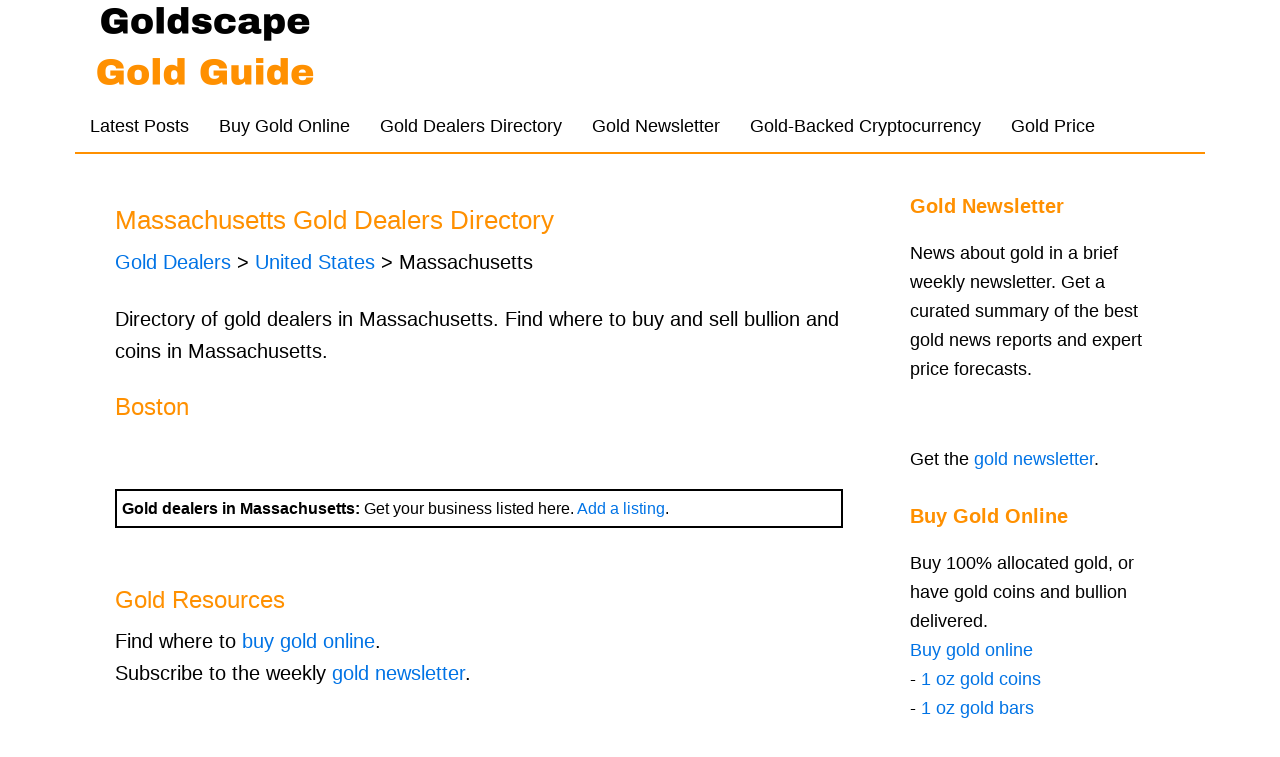

--- FILE ---
content_type: text/html; charset=UTF-8
request_url: https://www.goldscape.net/united-states/massachusetts/
body_size: 11681
content:
<!DOCTYPE html>
<html lang="en-US" xmlns:fb="https://www.facebook.com/2008/fbml" xmlns:addthis="https://www.addthis.com/help/api-spec" >
<head >
<meta charset="UTF-8" />
<meta name="description" content="Directory of gold dealers in Massachusetts. Find where to buy and sell bullion and coins in Massachusetts." />
<meta name="viewport" content="width=device-width, initial-scale=1" />
<meta name="viewport" content="width=device-width, initial-scale=1.0" id="dynamik-viewport"/>
<title>Massachusetts Gold Dealers Directory</title>
<meta name='robots' content='max-image-preview:large' />
<link rel='dns-prefetch' href='//www.googletagmanager.com' />
<link rel='dns-prefetch' href='//fonts.googleapis.com' />
<link rel="alternate" type="application/rss+xml" title="Goldscape Gold Guide &raquo; Feed" href="https://www.goldscape.net/feed/" />
<link rel="alternate" type="application/rss+xml" title="Goldscape Gold Guide &raquo; Comments Feed" href="https://www.goldscape.net/comments/feed/" />
<link rel="alternate" title="oEmbed (JSON)" type="application/json+oembed" href="https://www.goldscape.net/wp-json/oembed/1.0/embed?url=https%3A%2F%2Fwww.goldscape.net%2Funited-states%2Fmassachusetts%2F" />
<link rel="alternate" title="oEmbed (XML)" type="text/xml+oembed" href="https://www.goldscape.net/wp-json/oembed/1.0/embed?url=https%3A%2F%2Fwww.goldscape.net%2Funited-states%2Fmassachusetts%2F&#038;format=xml" />
<link rel="canonical" href="https://www.goldscape.net/united-states/massachusetts/" />
<style id='wp-img-auto-sizes-contain-inline-css' type='text/css'>
img:is([sizes=auto i],[sizes^="auto," i]){contain-intrinsic-size:3000px 1500px}
/*# sourceURL=wp-img-auto-sizes-contain-inline-css */
</style>

<link rel='stylesheet' id='dynamik_minified_stylesheet-css' href='https://www.goldscape.net/wp-content/uploads/dynamik-gen/theme/dynamik-min.css?ver=1755391851' type='text/css' media='all' />
<style id='wp-emoji-styles-inline-css' type='text/css'>

	img.wp-smiley, img.emoji {
		display: inline !important;
		border: none !important;
		box-shadow: none !important;
		height: 1em !important;
		width: 1em !important;
		margin: 0 0.07em !important;
		vertical-align: -0.1em !important;
		background: none !important;
		padding: 0 !important;
	}
/*# sourceURL=wp-emoji-styles-inline-css */
</style>
<link rel='stylesheet' id='wp-block-library-css' href='https://www.goldscape.net/wp-includes/css/dist/block-library/style.min.css?ver=27b87ad1ba714b838bbfe6074e1e6eec' type='text/css' media='all' />
<style id='global-styles-inline-css' type='text/css'>
:root{--wp--preset--aspect-ratio--square: 1;--wp--preset--aspect-ratio--4-3: 4/3;--wp--preset--aspect-ratio--3-4: 3/4;--wp--preset--aspect-ratio--3-2: 3/2;--wp--preset--aspect-ratio--2-3: 2/3;--wp--preset--aspect-ratio--16-9: 16/9;--wp--preset--aspect-ratio--9-16: 9/16;--wp--preset--color--black: #000000;--wp--preset--color--cyan-bluish-gray: #abb8c3;--wp--preset--color--white: #ffffff;--wp--preset--color--pale-pink: #f78da7;--wp--preset--color--vivid-red: #cf2e2e;--wp--preset--color--luminous-vivid-orange: #ff6900;--wp--preset--color--luminous-vivid-amber: #fcb900;--wp--preset--color--light-green-cyan: #7bdcb5;--wp--preset--color--vivid-green-cyan: #00d084;--wp--preset--color--pale-cyan-blue: #8ed1fc;--wp--preset--color--vivid-cyan-blue: #0693e3;--wp--preset--color--vivid-purple: #9b51e0;--wp--preset--gradient--vivid-cyan-blue-to-vivid-purple: linear-gradient(135deg,rgb(6,147,227) 0%,rgb(155,81,224) 100%);--wp--preset--gradient--light-green-cyan-to-vivid-green-cyan: linear-gradient(135deg,rgb(122,220,180) 0%,rgb(0,208,130) 100%);--wp--preset--gradient--luminous-vivid-amber-to-luminous-vivid-orange: linear-gradient(135deg,rgb(252,185,0) 0%,rgb(255,105,0) 100%);--wp--preset--gradient--luminous-vivid-orange-to-vivid-red: linear-gradient(135deg,rgb(255,105,0) 0%,rgb(207,46,46) 100%);--wp--preset--gradient--very-light-gray-to-cyan-bluish-gray: linear-gradient(135deg,rgb(238,238,238) 0%,rgb(169,184,195) 100%);--wp--preset--gradient--cool-to-warm-spectrum: linear-gradient(135deg,rgb(74,234,220) 0%,rgb(151,120,209) 20%,rgb(207,42,186) 40%,rgb(238,44,130) 60%,rgb(251,105,98) 80%,rgb(254,248,76) 100%);--wp--preset--gradient--blush-light-purple: linear-gradient(135deg,rgb(255,206,236) 0%,rgb(152,150,240) 100%);--wp--preset--gradient--blush-bordeaux: linear-gradient(135deg,rgb(254,205,165) 0%,rgb(254,45,45) 50%,rgb(107,0,62) 100%);--wp--preset--gradient--luminous-dusk: linear-gradient(135deg,rgb(255,203,112) 0%,rgb(199,81,192) 50%,rgb(65,88,208) 100%);--wp--preset--gradient--pale-ocean: linear-gradient(135deg,rgb(255,245,203) 0%,rgb(182,227,212) 50%,rgb(51,167,181) 100%);--wp--preset--gradient--electric-grass: linear-gradient(135deg,rgb(202,248,128) 0%,rgb(113,206,126) 100%);--wp--preset--gradient--midnight: linear-gradient(135deg,rgb(2,3,129) 0%,rgb(40,116,252) 100%);--wp--preset--font-size--small: 13px;--wp--preset--font-size--medium: 20px;--wp--preset--font-size--large: 36px;--wp--preset--font-size--x-large: 42px;--wp--preset--spacing--20: 0.44rem;--wp--preset--spacing--30: 0.67rem;--wp--preset--spacing--40: 1rem;--wp--preset--spacing--50: 1.5rem;--wp--preset--spacing--60: 2.25rem;--wp--preset--spacing--70: 3.38rem;--wp--preset--spacing--80: 5.06rem;--wp--preset--shadow--natural: 6px 6px 9px rgba(0, 0, 0, 0.2);--wp--preset--shadow--deep: 12px 12px 50px rgba(0, 0, 0, 0.4);--wp--preset--shadow--sharp: 6px 6px 0px rgba(0, 0, 0, 0.2);--wp--preset--shadow--outlined: 6px 6px 0px -3px rgb(255, 255, 255), 6px 6px rgb(0, 0, 0);--wp--preset--shadow--crisp: 6px 6px 0px rgb(0, 0, 0);}:where(.is-layout-flex){gap: 0.5em;}:where(.is-layout-grid){gap: 0.5em;}body .is-layout-flex{display: flex;}.is-layout-flex{flex-wrap: wrap;align-items: center;}.is-layout-flex > :is(*, div){margin: 0;}body .is-layout-grid{display: grid;}.is-layout-grid > :is(*, div){margin: 0;}:where(.wp-block-columns.is-layout-flex){gap: 2em;}:where(.wp-block-columns.is-layout-grid){gap: 2em;}:where(.wp-block-post-template.is-layout-flex){gap: 1.25em;}:where(.wp-block-post-template.is-layout-grid){gap: 1.25em;}.has-black-color{color: var(--wp--preset--color--black) !important;}.has-cyan-bluish-gray-color{color: var(--wp--preset--color--cyan-bluish-gray) !important;}.has-white-color{color: var(--wp--preset--color--white) !important;}.has-pale-pink-color{color: var(--wp--preset--color--pale-pink) !important;}.has-vivid-red-color{color: var(--wp--preset--color--vivid-red) !important;}.has-luminous-vivid-orange-color{color: var(--wp--preset--color--luminous-vivid-orange) !important;}.has-luminous-vivid-amber-color{color: var(--wp--preset--color--luminous-vivid-amber) !important;}.has-light-green-cyan-color{color: var(--wp--preset--color--light-green-cyan) !important;}.has-vivid-green-cyan-color{color: var(--wp--preset--color--vivid-green-cyan) !important;}.has-pale-cyan-blue-color{color: var(--wp--preset--color--pale-cyan-blue) !important;}.has-vivid-cyan-blue-color{color: var(--wp--preset--color--vivid-cyan-blue) !important;}.has-vivid-purple-color{color: var(--wp--preset--color--vivid-purple) !important;}.has-black-background-color{background-color: var(--wp--preset--color--black) !important;}.has-cyan-bluish-gray-background-color{background-color: var(--wp--preset--color--cyan-bluish-gray) !important;}.has-white-background-color{background-color: var(--wp--preset--color--white) !important;}.has-pale-pink-background-color{background-color: var(--wp--preset--color--pale-pink) !important;}.has-vivid-red-background-color{background-color: var(--wp--preset--color--vivid-red) !important;}.has-luminous-vivid-orange-background-color{background-color: var(--wp--preset--color--luminous-vivid-orange) !important;}.has-luminous-vivid-amber-background-color{background-color: var(--wp--preset--color--luminous-vivid-amber) !important;}.has-light-green-cyan-background-color{background-color: var(--wp--preset--color--light-green-cyan) !important;}.has-vivid-green-cyan-background-color{background-color: var(--wp--preset--color--vivid-green-cyan) !important;}.has-pale-cyan-blue-background-color{background-color: var(--wp--preset--color--pale-cyan-blue) !important;}.has-vivid-cyan-blue-background-color{background-color: var(--wp--preset--color--vivid-cyan-blue) !important;}.has-vivid-purple-background-color{background-color: var(--wp--preset--color--vivid-purple) !important;}.has-black-border-color{border-color: var(--wp--preset--color--black) !important;}.has-cyan-bluish-gray-border-color{border-color: var(--wp--preset--color--cyan-bluish-gray) !important;}.has-white-border-color{border-color: var(--wp--preset--color--white) !important;}.has-pale-pink-border-color{border-color: var(--wp--preset--color--pale-pink) !important;}.has-vivid-red-border-color{border-color: var(--wp--preset--color--vivid-red) !important;}.has-luminous-vivid-orange-border-color{border-color: var(--wp--preset--color--luminous-vivid-orange) !important;}.has-luminous-vivid-amber-border-color{border-color: var(--wp--preset--color--luminous-vivid-amber) !important;}.has-light-green-cyan-border-color{border-color: var(--wp--preset--color--light-green-cyan) !important;}.has-vivid-green-cyan-border-color{border-color: var(--wp--preset--color--vivid-green-cyan) !important;}.has-pale-cyan-blue-border-color{border-color: var(--wp--preset--color--pale-cyan-blue) !important;}.has-vivid-cyan-blue-border-color{border-color: var(--wp--preset--color--vivid-cyan-blue) !important;}.has-vivid-purple-border-color{border-color: var(--wp--preset--color--vivid-purple) !important;}.has-vivid-cyan-blue-to-vivid-purple-gradient-background{background: var(--wp--preset--gradient--vivid-cyan-blue-to-vivid-purple) !important;}.has-light-green-cyan-to-vivid-green-cyan-gradient-background{background: var(--wp--preset--gradient--light-green-cyan-to-vivid-green-cyan) !important;}.has-luminous-vivid-amber-to-luminous-vivid-orange-gradient-background{background: var(--wp--preset--gradient--luminous-vivid-amber-to-luminous-vivid-orange) !important;}.has-luminous-vivid-orange-to-vivid-red-gradient-background{background: var(--wp--preset--gradient--luminous-vivid-orange-to-vivid-red) !important;}.has-very-light-gray-to-cyan-bluish-gray-gradient-background{background: var(--wp--preset--gradient--very-light-gray-to-cyan-bluish-gray) !important;}.has-cool-to-warm-spectrum-gradient-background{background: var(--wp--preset--gradient--cool-to-warm-spectrum) !important;}.has-blush-light-purple-gradient-background{background: var(--wp--preset--gradient--blush-light-purple) !important;}.has-blush-bordeaux-gradient-background{background: var(--wp--preset--gradient--blush-bordeaux) !important;}.has-luminous-dusk-gradient-background{background: var(--wp--preset--gradient--luminous-dusk) !important;}.has-pale-ocean-gradient-background{background: var(--wp--preset--gradient--pale-ocean) !important;}.has-electric-grass-gradient-background{background: var(--wp--preset--gradient--electric-grass) !important;}.has-midnight-gradient-background{background: var(--wp--preset--gradient--midnight) !important;}.has-small-font-size{font-size: var(--wp--preset--font-size--small) !important;}.has-medium-font-size{font-size: var(--wp--preset--font-size--medium) !important;}.has-large-font-size{font-size: var(--wp--preset--font-size--large) !important;}.has-x-large-font-size{font-size: var(--wp--preset--font-size--x-large) !important;}
/*# sourceURL=global-styles-inline-css */
</style>

<style id='classic-theme-styles-inline-css' type='text/css'>
/*! This file is auto-generated */
.wp-block-button__link{color:#fff;background-color:#32373c;border-radius:9999px;box-shadow:none;text-decoration:none;padding:calc(.667em + 2px) calc(1.333em + 2px);font-size:1.125em}.wp-block-file__button{background:#32373c;color:#fff;text-decoration:none}
/*# sourceURL=/wp-includes/css/classic-themes.min.css */
</style>
<link rel='stylesheet' id='social-widget-css' href='https://www.goldscape.net/wp-content/plugins/social-media-widget/social_widget.css?ver=27b87ad1ba714b838bbfe6074e1e6eec' type='text/css' media='all' />
<link rel='stylesheet' id='dynamik_enqueued_google_fonts-css' href='//fonts.googleapis.com/css?family=Source+Sans+Pro%3A400%2C400i%2C600%2C700&#038;display=auto&#038;ver=2.6.9.5' type='text/css' media='all' />
<link rel='stylesheet' id='tablepress-default-css' href='https://www.goldscape.net/wp-content/plugins/tablepress/css/build/default.css?ver=3.2.6' type='text/css' media='all' />
<link rel='stylesheet' id='addthis_all_pages-css' href='https://www.goldscape.net/wp-content/plugins/addthis/frontend/build/addthis_wordpress_public.min.css?ver=27b87ad1ba714b838bbfe6074e1e6eec' type='text/css' media='all' />
<script type="text/javascript" src="https://www.goldscape.net/wp-includes/js/jquery/jquery.min.js?ver=3.7.1" id="jquery-core-js"></script>
<script type="text/javascript" src="https://www.goldscape.net/wp-includes/js/jquery/jquery-migrate.min.js?ver=3.4.1" id="jquery-migrate-js"></script>

<!-- Google tag (gtag.js) snippet added by Site Kit -->
<!-- Google Analytics snippet added by Site Kit -->
<script type="text/javascript" src="https://www.googletagmanager.com/gtag/js?id=GT-5DDFRQJ" id="google_gtagjs-js" async></script>
<script type="text/javascript" id="google_gtagjs-js-after">
/* <![CDATA[ */
window.dataLayer = window.dataLayer || [];function gtag(){dataLayer.push(arguments);}
gtag("set","linker",{"domains":["www.goldscape.net"]});
gtag("js", new Date());
gtag("set", "developer_id.dZTNiMT", true);
gtag("config", "GT-5DDFRQJ");
//# sourceURL=google_gtagjs-js-after
/* ]]> */
</script>
<link rel="https://api.w.org/" href="https://www.goldscape.net/wp-json/" /><link rel="alternate" title="JSON" type="application/json" href="https://www.goldscape.net/wp-json/wp/v2/pages/3022" /><link rel="EditURI" type="application/rsd+xml" title="RSD" href="https://www.goldscape.net/xmlrpc.php?rsd" />
<meta name="generator" content="Site Kit by Google 1.170.0" /><script type="text/javascript">
(function(url){
	if(/(?:Chrome\/26\.0\.1410\.63 Safari\/537\.31|WordfenceTestMonBot)/.test(navigator.userAgent)){ return; }
	var addEvent = function(evt, handler) {
		if (window.addEventListener) {
			document.addEventListener(evt, handler, false);
		} else if (window.attachEvent) {
			document.attachEvent('on' + evt, handler);
		}
	};
	var removeEvent = function(evt, handler) {
		if (window.removeEventListener) {
			document.removeEventListener(evt, handler, false);
		} else if (window.detachEvent) {
			document.detachEvent('on' + evt, handler);
		}
	};
	var evts = 'contextmenu dblclick drag dragend dragenter dragleave dragover dragstart drop keydown keypress keyup mousedown mousemove mouseout mouseover mouseup mousewheel scroll'.split(' ');
	var logHuman = function() {
		if (window.wfLogHumanRan) { return; }
		window.wfLogHumanRan = true;
		var wfscr = document.createElement('script');
		wfscr.type = 'text/javascript';
		wfscr.async = true;
		wfscr.src = url + '&r=' + Math.random();
		(document.getElementsByTagName('head')[0]||document.getElementsByTagName('body')[0]).appendChild(wfscr);
		for (var i = 0; i < evts.length; i++) {
			removeEvent(evts[i], logHuman);
		}
	};
	for (var i = 0; i < evts.length; i++) {
		addEvent(evts[i], logHuman);
	}
})('//www.goldscape.net/?wordfence_lh=1&hid=98FB844AC4083C5CEA701AB7C98FCD24');
</script><link rel="pingback" href="https://www.goldscape.net/xmlrpc.php" />
<script type="text/javascript" src="https://www.bullionvault.com/banners/live_price_widget.js?v=1"></script>
<script async src="https://pagead2.googlesyndication.com/pagead/js/adsbygoogle.js?client=ca-pub-4025505371705648"
     crossorigin="anonymous"></script>
<meta name='impact-site-verification' value='879094628'>
<!-- Dynamic Widgets by QURL loaded - http://www.dynamic-widgets.com //-->
<script data-cfasync="false" type="text/javascript">if (window.addthis_product === undefined) { window.addthis_product = "wpp"; } if (window.wp_product_version === undefined) { window.wp_product_version = "wpp-6.2.7"; } if (window.addthis_share === undefined) { window.addthis_share = {"passthrough":{"twitter":{"via":"goldscapenet"}}}; } if (window.addthis_config === undefined) { window.addthis_config = {"data_track_clickback":true,"ignore_server_config":true,"ui_atversion":300}; } if (window.addthis_layers === undefined) { window.addthis_layers = {}; } if (window.addthis_layers_tools === undefined) { window.addthis_layers_tools = [{"sharetoolbox":{"numPreferredServices":5,"counts":"none","size":"32px","style":"fixed","shareCountThreshold":0,"services":"facebook,twitter,addthis,link,lineme","elements":".addthis_inline_share_toolbox_below,.at-below-post,.at-below-post-page"}}]; } else { window.addthis_layers_tools.push({"sharetoolbox":{"numPreferredServices":5,"counts":"none","size":"32px","style":"fixed","shareCountThreshold":0,"services":"facebook,twitter,addthis,link,lineme","elements":".addthis_inline_share_toolbox_below,.at-below-post,.at-below-post-page"}});  } if (window.addthis_plugin_info === undefined) { window.addthis_plugin_info = {"info_status":"enabled","cms_name":"WordPress","plugin_name":"Share Buttons by AddThis","plugin_version":"6.2.7","plugin_mode":"WordPress","anonymous_profile_id":"wp-71311d122afaef51a07ab445b9762539","page_info":{"template":"pages","post_type":""},"sharing_enabled_on_post_via_metabox":false}; } 
                    (function() {
                      var first_load_interval_id = setInterval(function () {
                        if (typeof window.addthis !== 'undefined') {
                          window.clearInterval(first_load_interval_id);
                          if (typeof window.addthis_layers !== 'undefined' && Object.getOwnPropertyNames(window.addthis_layers).length > 0) {
                            window.addthis.layers(window.addthis_layers);
                          }
                          if (Array.isArray(window.addthis_layers_tools)) {
                            for (i = 0; i < window.addthis_layers_tools.length; i++) {
                              window.addthis.layers(window.addthis_layers_tools[i]);
                            }
                          }
                        }
                     },1000)
                    }());
                </script> <script data-cfasync="false" type="text/javascript" src="https://s7.addthis.com/js/300/addthis_widget.js#pubid=wp-71311d122afaef51a07ab445b9762539" async="async"></script><link rel="icon" href="https://www.goldscape.net/wp-content/uploads/2025/08/g-icon-150x150.png" sizes="32x32" />
<link rel="icon" href="https://www.goldscape.net/wp-content/uploads/2025/08/g-icon-225x225.png" sizes="192x192" />
<link rel="apple-touch-icon" href="https://www.goldscape.net/wp-content/uploads/2025/08/g-icon-225x225.png" />
<meta name="msapplication-TileImage" content="https://www.goldscape.net/wp-content/uploads/2025/08/g-icon-300x300.png" />
</head>
<body class="wp-singular page-template-default page page-id-3022 page-child parent-pageid-601 wp-theme-genesis wp-child-theme-dynamik-gen header-image content-sidebar genesis-breadcrumbs-hidden news-pro-orange windows chrome feature-top-outside override" itemscope itemtype="https://schema.org/WebPage"><div class="site-container"><ul class="genesis-skip-link"><li><a href="#genesis-nav-primary" class="screen-reader-shortcut"> Skip to primary navigation</a></li><li><a href="#genesis-content" class="screen-reader-shortcut"> Skip to main content</a></li><li><a href="#genesis-sidebar-primary" class="screen-reader-shortcut"> Skip to primary sidebar</a></li></ul><header class="site-header" itemscope itemtype="https://schema.org/WPHeader"><div class="wrap"><div class="title-area"><p class="site-title" itemprop="headline"><a href="https://www.goldscape.net/">Goldscape Gold Guide</a></p><p class="site-description" itemprop="description">The guide for buying and selling gold</p></div><div class="widget-area header-widget-area"><section id="custom_html-54" class="widget_text widget widget_custom_html"><div class="widget_text widget-wrap"><div class="textwidget custom-html-widget"></div></div></section>
</div></div></header><nav class="nav-primary" aria-label="Main" itemscope itemtype="https://schema.org/SiteNavigationElement" id="genesis-nav-primary"><div class="wrap"><ul id="menu-main" class="menu genesis-nav-menu menu-primary js-superfish"><li id="menu-item-3488" class="menu-item menu-item-type-custom menu-item-object-custom menu-item-3488"><a href="https://www.goldscape.net/blog/" itemprop="url"><span itemprop="name">Latest Posts</span></a></li>
<li id="menu-item-2830" class="menu-item menu-item-type-custom menu-item-object-custom menu-item-2830"><a href="https://www.goldscape.net/buy-gold-online/" itemprop="url"><span itemprop="name">Buy Gold Online</span></a></li>
<li id="menu-item-2689" class="menu-item menu-item-type-post_type menu-item-object-page menu-item-2689"><a href="https://www.goldscape.net/gold-dealers/" itemprop="url"><span itemprop="name">Gold Dealers Directory</span></a></li>
<li id="menu-item-699" class="menu-item menu-item-type-custom menu-item-object-custom menu-item-699"><a href="https://www.goldscape.net/gold-newsletter/" itemprop="url"><span itemprop="name">Gold Newsletter</span></a></li>
<li id="menu-item-695" class="menu-item menu-item-type-custom menu-item-object-custom menu-item-695"><a href="https://www.goldscape.net/gold-blog/gold-backed-cryptocurrency/" itemprop="url"><span itemprop="name">Gold-Backed Cryptocurrency</span></a></li>
<li id="menu-item-2185" class="menu-item menu-item-type-post_type menu-item-object-page menu-item-2185"><a href="https://www.goldscape.net/gold-price/" itemprop="url"><span itemprop="name">Gold Price</span></a></li>
</ul></div></nav><div class="site-inner"><div class="content-sidebar-wrap"><main class="content" id="genesis-content"><article class="post-3022 page type-page status-publish entry override" aria-label="Massachusetts Gold Dealers Directory" itemscope itemtype="https://schema.org/CreativeWork"><header class="entry-header"><h1 class="entry-title" itemprop="headline">Massachusetts Gold Dealers Directory</h1>
</header><div class="entry-content" itemprop="text"><div class="at-above-post-page addthis_tool" data-url="https://www.goldscape.net/united-states/massachusetts/"></div><p><a href="https://www.goldscape.net/gold-dealers/">Gold Dealers</a> &gt; <a href="https://www.goldscape.net/united-states/">United States</a> &gt; Massachusetts</p>
<p>Directory of gold dealers in Massachusetts. Find where to buy and sell bullion and coins in Massachusetts.</p>
<h2>Boston</h2>
<p>&nbsp;</p>
<div style="float: center; padding: 5px 5px 5px 5px; width: 728px; border: solid; border-width: 1.5px; border-color: black; margin: 0px;" align="left">
<strong>Gold dealers in Massachusetts:</strong> Get your business listed here. <a href="https://www.goldscape.net/gold-dealers/add-a-listing/">Add a listing</a>.
</div>
<p>&nbsp;</p>
<h2>Gold Resources</h2>
<p>Find where to <a href="https://www.goldscape.net/buy-gold-online/">buy gold online</a>.<br />
Subscribe to the weekly <a href="https://www.goldweekly.news/" rel="noopener" target="_blank">gold newsletter</a>.</p>
<!-- AddThis Advanced Settings above via filter on the_content --><!-- AddThis Advanced Settings below via filter on the_content --><!-- AddThis Advanced Settings generic via filter on the_content --><!-- AddThis Share Buttons above via filter on the_content --><!-- AddThis Share Buttons below via filter on the_content --><div class="at-below-post-page addthis_tool" data-url="https://www.goldscape.net/united-states/massachusetts/"></div><!-- AddThis Share Buttons generic via filter on the_content --></div></article><img src="https://www.goldscape.net/wp-content/themes/dynamik-gen/images/content-filler.png" class="dynamik-content-filler-img" alt=""></main><aside class="sidebar sidebar-primary widget-area" role="complementary" aria-label="Primary Sidebar" itemscope itemtype="https://schema.org/WPSideBar" id="genesis-sidebar-primary"><h2 class="genesis-sidebar-title screen-reader-text">Primary Sidebar</h2><section id="custom_html-11" class="widget_text widget widget_custom_html"><div class="widget_text widget-wrap"><h3 class="widgettitle widget-title">Gold Newsletter</h3>
<div class="textwidget custom-html-widget">News about gold in a brief weekly newsletter. Get a curated summary of the best gold news reports and expert price forecasts.
<iframe src="https://embeds.beehiiv.com/cf997a95-4703-45d9-a653-6c49581443af?slim=true" data-test-id="beehiiv-embed" height="52" frameborder="0" scrolling="no" style="margin: 0; border-radius: 0px !important; background-color: transparent;"></iframe>
<br>
Get the <a href="https://www.goldweekly.news/" target="_blank">gold newsletter</a>.</div></div></section>
<section id="custom_html-35" class="widget_text widget widget_custom_html"><div class="widget_text widget-wrap"><h3 class="widgettitle widget-title">Buy Gold Online</h3>
<div class="textwidget custom-html-widget">Buy 100% allocated gold, or have gold coins and bullion delivered.<br>
<a href="https://www.goldscape.net/buy-gold-online/">Buy gold online</a><br>
- <a href="https://www.goldscape.net/gold-coins/1-oz-gold-coins/">1 oz gold coins</a><br>
- <a href="https://www.goldscape.net/gold-coins/1-oz-gold-bars/">1 oz gold bars</a><br>
- <a href="https://www.goldscape.net/gold-bars/100-gram-gold-bar/">100 gram gold bar</a><br>
- <a href="https://www.goldscape.net/gold-bars/1-kilogram-gold-bar/">1 kg gold bar</a><br>
- <a href="https://www.goldscape.net/gold-bars/400-oz-gold-bar/">400 oz gold bar</a><br>
</div></div></section>
<section id="custom_html-40" class="widget_text widget widget_custom_html"><div class="widget_text widget-wrap"><h3 class="widgettitle widget-title">Gold Dealers Directory</h3>
<div class="textwidget custom-html-widget">Directory of gold dealers around the world. Find where to buy and sell bullion and coins worldwide.<br>
<a href="https://www.goldscape.net/gold-dealers/">Gold Dealers Directory</a><br></div></div></section>

		<section id="recent-posts-2" class="widget widget_recent_entries"><div class="widget-wrap">
		<h3 class="widgettitle widget-title">Recent Posts</h3>

		<ul>
											<li>
					<a href="https://www.goldscape.net/gold-blog/gold-price-history/">Gold Price History: From the fixed rate of $35 to the current day</a>
									</li>
											<li>
					<a href="https://www.goldscape.net/gold-news/gold-price-4900-usd-per-ounce/">Gold price tops $4,900 per ounce for first time</a>
									</li>
											<li>
					<a href="https://www.goldscape.net/gold-news/gold-price-4800-usd-per-ounce/">Gold price tops $4,800 per ounce for first time</a>
									</li>
											<li>
					<a href="https://www.goldscape.net/gold-news/gold-price-4700-usd-per-ounce/">Gold price tops $4,700 per ounce for first time</a>
									</li>
											<li>
					<a href="https://www.goldscape.net/gold-news/gold-price-4600-usd-per-ounce/">Gold price tops $4,600 per ounce for first time</a>
									</li>
					</ul>

		</div></section>
</aside></div></div>	<div id="ez-fat-footer-container-wrap" class="clearfix">
	
		<div id="ez-fat-footer-container" class="clearfix">
	
			<div id="ez-fat-footer-1" class="widget-area ez-widget-area one-fourth first">
				<section id="custom_html-8" class="widget_text widget widget_custom_html"><div class="widget_text widget-wrap"><h3 class="widgettitle widget-title">Goldscape Gold Guide</h3>
<div class="textwidget custom-html-widget"><a href="https://www.goldscape.net/about/">About</a><br>
<a href="https://www.goldscape.net/contact/">Contact</a><br>
<a href="https://www.goldscape.net/gold-press-release/">Press release service</a>

</div></div></section>
			</div><!-- end #fat-footer-1 -->
	
			<div id="ez-fat-footer-2" class="widget-area ez-widget-area one-fourth">
				<section id="text-15" class="widget widget_text"><div class="widget-wrap"><h3 class="widgettitle widget-title">Buy Gold Online</h3>
			<div class="textwidget"><p><a href="https://www.goldscape.net/bfi-bullion/">BFI Bullion</a><br />
<a href="https://www.goldscape.net/bullionstar/">BullionStar</a><br />
<a href="https://www.goldscape.net/bullionvault/">BullionVault</a><br />
<a href="https://www.goldscape.net/vaultoro/">Vaultoro</a></p>
</div>
		</div></section>
			</div><!-- end #fat-footer-2 -->
	
			<div id="ez-fat-footer-3" class="widget-area ez-widget-area one-fourth">
				<section id="custom_html-41" class="widget_text widget widget_custom_html"><div class="widget_text widget-wrap"><h3 class="widgettitle widget-title">Gold Dealers Directory</h3>
<div class="textwidget custom-html-widget"><a href="https://www.goldscape.net/gold-dealers/">Gold Dealers Directory</a><br>
<a href="https://www.goldscape.net/gold-dealers/add-a-listing/">Add A Listing</a><br></div></div></section>
<section id="custom_html-48" class="widget_text widget widget_custom_html"><div class="widget_text widget-wrap"><h3 class="widgettitle widget-title">Resources</h3>
<div class="textwidget custom-html-widget"><a href="https://www.goldscape.net/finance-and-investing-resources/">Finance and Investing</a><br>
<a href="https://www.goldscape.net/gold-resources/">Useful Gold Links</a><br></div></div></section>
			</div><!-- end #fat-footer-3 -->
	
			<div id="ez-fat-footer-4" class="widget-area ez-widget-area one-fourth">
				<section id="social-widget-2" class="widget Social_Widget"><div class="widget-wrap"><h3 class="widgettitle widget-title">Follow Us</h3>
<div class="socialmedia-buttons smw_left"><a href="https://www.facebook.com/goldscape.net" rel="nofollow" target="_blank"><img width="32" height="32" src="https://www.goldscape.net/wp-content/plugins/social-media-widget/images/default/32/facebook.png" 
				alt="Follow Us on Facebook" 
				title="Follow Us on Facebook" style="opacity: 1; -moz-opacity: 1;" class="fade" /></a><a href="https://twitter.com/goldscapenet" rel="nofollow" target="_blank"><img width="32" height="32" src="https://www.goldscape.net/wp-content/plugins/social-media-widget/images/default/32/twitter.png" 
				alt="Follow Us on Twitter" 
				title="Follow Us on Twitter" style="opacity: 1; -moz-opacity: 1;" class="fade" /></a><a href="https://www.linkedin.com/company/goldscape-net/" rel="nofollow" target="_blank"><img width="32" height="32" src="https://www.goldscape.net/wp-content/plugins/social-media-widget/images/default/32/linkedin.png" 
				alt="Follow Us on LinkedIn" 
				title="Follow Us on LinkedIn" style="opacity: 1; -moz-opacity: 1;" class="fade" /></a></div></div></section>
<section id="custom_html-10" class="widget_text widget widget_custom_html"><div class="widget_text widget-wrap"><h3 class="widgettitle widget-title">Disclaimer</h3>
<div class="textwidget custom-html-widget">Goldscape includes affiliate links for recommended services. </div></div></section>
			</div><!-- end #fat-footer-4 -->
					
		</div><!-- end #fat-footer-container -->
		
	</div><!-- end #fat-footer-container-wrap -->
<footer class="site-footer" itemscope itemtype="https://schema.org/WPFooter"><div class="wrap"><p>Copyright &#xA9;&nbsp;2026 · <a href="https://www.goldscape.net/">Goldscape Gold Guide</a> · <a href="https://www.goldscape.net/privacy/">Privacy</a> · <a href="https://www.goldscape.net/site-map/">Site Map</a> · <a href="https://www.goldscape.net/wp-login.php">Log in</a></p></div></footer></div><script type="speculationrules">
{"prefetch":[{"source":"document","where":{"and":[{"href_matches":"/*"},{"not":{"href_matches":["/wp-*.php","/wp-admin/*","/wp-content/uploads/*","/wp-content/*","/wp-content/plugins/*","/wp-content/themes/dynamik-gen/*","/wp-content/themes/genesis/*","/*\\?(.+)"]}},{"not":{"selector_matches":"a[rel~=\"nofollow\"]"}},{"not":{"selector_matches":".no-prefetch, .no-prefetch a"}}]},"eagerness":"conservative"}]}
</script>
<script>
  (function(i,s,o,g,r,a,m){i['GoogleAnalyticsObject']=r;i[r]=i[r]||function(){
  (i[r].q=i[r].q||[]).push(arguments)},i[r].l=1*new Date();a=s.createElement(o),
  m=s.getElementsByTagName(o)[0];a.async=1;a.src=g;m.parentNode.insertBefore(a,m)
  })(window,document,'script','//www.google-analytics.com/analytics.js','ga');

  ga('create', 'UA-47891002-1', 'goldscape.net');
  ga('send', 'pageview');

</script><script type="text/javascript" src="https://www.goldscape.net/wp-includes/js/hoverIntent.min.js?ver=1.10.2" id="hoverIntent-js"></script>
<script type="text/javascript" src="https://www.goldscape.net/wp-content/themes/genesis/lib/js/menu/superfish.min.js?ver=1.7.10" id="superfish-js"></script>
<script type="text/javascript" src="https://www.goldscape.net/wp-content/themes/genesis/lib/js/menu/superfish.args.min.js?ver=3.6.1" id="superfish-args-js"></script>
<script type="text/javascript" src="https://www.goldscape.net/wp-content/themes/genesis/lib/js/skip-links.min.js?ver=3.6.1" id="skip-links-js"></script>
<script type="text/javascript" src="https://www.goldscape.net/wp-content/themes/dynamik-gen/lib/js/responsive.js?ver=2.6.9.5" id="responsive-js"></script>
<script id="wp-emoji-settings" type="application/json">
{"baseUrl":"https://s.w.org/images/core/emoji/17.0.2/72x72/","ext":".png","svgUrl":"https://s.w.org/images/core/emoji/17.0.2/svg/","svgExt":".svg","source":{"concatemoji":"https://www.goldscape.net/wp-includes/js/wp-emoji-release.min.js?ver=27b87ad1ba714b838bbfe6074e1e6eec"}}
</script>
<script type="module">
/* <![CDATA[ */
/*! This file is auto-generated */
const a=JSON.parse(document.getElementById("wp-emoji-settings").textContent),o=(window._wpemojiSettings=a,"wpEmojiSettingsSupports"),s=["flag","emoji"];function i(e){try{var t={supportTests:e,timestamp:(new Date).valueOf()};sessionStorage.setItem(o,JSON.stringify(t))}catch(e){}}function c(e,t,n){e.clearRect(0,0,e.canvas.width,e.canvas.height),e.fillText(t,0,0);t=new Uint32Array(e.getImageData(0,0,e.canvas.width,e.canvas.height).data);e.clearRect(0,0,e.canvas.width,e.canvas.height),e.fillText(n,0,0);const a=new Uint32Array(e.getImageData(0,0,e.canvas.width,e.canvas.height).data);return t.every((e,t)=>e===a[t])}function p(e,t){e.clearRect(0,0,e.canvas.width,e.canvas.height),e.fillText(t,0,0);var n=e.getImageData(16,16,1,1);for(let e=0;e<n.data.length;e++)if(0!==n.data[e])return!1;return!0}function u(e,t,n,a){switch(t){case"flag":return n(e,"\ud83c\udff3\ufe0f\u200d\u26a7\ufe0f","\ud83c\udff3\ufe0f\u200b\u26a7\ufe0f")?!1:!n(e,"\ud83c\udde8\ud83c\uddf6","\ud83c\udde8\u200b\ud83c\uddf6")&&!n(e,"\ud83c\udff4\udb40\udc67\udb40\udc62\udb40\udc65\udb40\udc6e\udb40\udc67\udb40\udc7f","\ud83c\udff4\u200b\udb40\udc67\u200b\udb40\udc62\u200b\udb40\udc65\u200b\udb40\udc6e\u200b\udb40\udc67\u200b\udb40\udc7f");case"emoji":return!a(e,"\ud83e\u1fac8")}return!1}function f(e,t,n,a){let r;const o=(r="undefined"!=typeof WorkerGlobalScope&&self instanceof WorkerGlobalScope?new OffscreenCanvas(300,150):document.createElement("canvas")).getContext("2d",{willReadFrequently:!0}),s=(o.textBaseline="top",o.font="600 32px Arial",{});return e.forEach(e=>{s[e]=t(o,e,n,a)}),s}function r(e){var t=document.createElement("script");t.src=e,t.defer=!0,document.head.appendChild(t)}a.supports={everything:!0,everythingExceptFlag:!0},new Promise(t=>{let n=function(){try{var e=JSON.parse(sessionStorage.getItem(o));if("object"==typeof e&&"number"==typeof e.timestamp&&(new Date).valueOf()<e.timestamp+604800&&"object"==typeof e.supportTests)return e.supportTests}catch(e){}return null}();if(!n){if("undefined"!=typeof Worker&&"undefined"!=typeof OffscreenCanvas&&"undefined"!=typeof URL&&URL.createObjectURL&&"undefined"!=typeof Blob)try{var e="postMessage("+f.toString()+"("+[JSON.stringify(s),u.toString(),c.toString(),p.toString()].join(",")+"));",a=new Blob([e],{type:"text/javascript"});const r=new Worker(URL.createObjectURL(a),{name:"wpTestEmojiSupports"});return void(r.onmessage=e=>{i(n=e.data),r.terminate(),t(n)})}catch(e){}i(n=f(s,u,c,p))}t(n)}).then(e=>{for(const n in e)a.supports[n]=e[n],a.supports.everything=a.supports.everything&&a.supports[n],"flag"!==n&&(a.supports.everythingExceptFlag=a.supports.everythingExceptFlag&&a.supports[n]);var t;a.supports.everythingExceptFlag=a.supports.everythingExceptFlag&&!a.supports.flag,a.supports.everything||((t=a.source||{}).concatemoji?r(t.concatemoji):t.wpemoji&&t.twemoji&&(r(t.twemoji),r(t.wpemoji)))});
//# sourceURL=https://www.goldscape.net/wp-includes/js/wp-emoji-loader.min.js
/* ]]> */
</script>
</body></html>


<!-- Page cached by LiteSpeed Cache 7.7 on 2026-01-23 13:18:15 -->

--- FILE ---
content_type: text/html; charset=utf-8
request_url: https://www.google.com/recaptcha/api2/aframe
body_size: 267
content:
<!DOCTYPE HTML><html><head><meta http-equiv="content-type" content="text/html; charset=UTF-8"></head><body><script nonce="tEqtYLRNaKEOv873X6-9dQ">/** Anti-fraud and anti-abuse applications only. See google.com/recaptcha */ try{var clients={'sodar':'https://pagead2.googlesyndication.com/pagead/sodar?'};window.addEventListener("message",function(a){try{if(a.source===window.parent){var b=JSON.parse(a.data);var c=clients[b['id']];if(c){var d=document.createElement('img');d.src=c+b['params']+'&rc='+(localStorage.getItem("rc::a")?sessionStorage.getItem("rc::b"):"");window.document.body.appendChild(d);sessionStorage.setItem("rc::e",parseInt(sessionStorage.getItem("rc::e")||0)+1);localStorage.setItem("rc::h",'1769365378346');}}}catch(b){}});window.parent.postMessage("_grecaptcha_ready", "*");}catch(b){}</script></body></html>

--- FILE ---
content_type: text/css
request_url: https://www.goldscape.net/wp-content/uploads/dynamik-gen/theme/dynamik-min.css?ver=1755391851
body_size: 7869
content:
/* This file is auto-generated from the Dynamik Options settings and custom.css content (if file exists). Any direct edits here will be lost if the settings page is saved */
  article,aside,details,figcaption,figure,footer,header,hgroup,main,nav,section,summary{display:block}audio,canvas,video{display:inline-block}audio:not([controls]){display:none;height:0}[hidden]{display:none}html{font-family:sans-serif;-ms-text-size-adjust:100%;-webkit-text-size-adjust:100%}body{margin:0}a:focus{outline:thin dotted}a:active,a:hover{outline:0}h1{font-size:2em;margin:.67em 0}abbr[title]{border-bottom:1px dotted}b,strong{font-weight:bold}dfn{font-style:italic}hr{-moz-box-sizing:content-box;box-sizing:content-box;height:0}mark{background:#ff0;color:#000}code,kbd,pre,samp{font-family:monospace,serif;font-size:1em}pre{white-space:pre-wrap}q{quotes:"\201C" "\201D" "\2018" "\2019"}small{font-size:80%}sub,sup{font-size:75%;line-height:0;position:relative;vertical-align:baseline}sup{top:-0.5em}sub{bottom:-0.25em}img{border:0}svg:not(:root){overflow:hidden}figure{margin:0}fieldset{border:1px solid silver;margin:0 2px;padding:.35em .625em .75em}legend{border:0;padding:0}button,input,select,textarea{font-family:inherit;font-size:100%;margin:0}button,input{line-height:normal}button,select{text-transform:none}button,html input[type="button"],input[type="reset"],input[type="submit"]{-webkit-appearance:button;cursor:pointer}button[disabled],html input[disabled]{cursor:default}input[type="checkbox"],input[type="radio"]{box-sizing:border-box;padding:0}input[type="search"]{-webkit-appearance:textfield;-moz-box-sizing:content-box;-webkit-box-sizing:content-box;box-sizing:content-box}input[type="search"]::-webkit-search-cancel-button,input[type="search"]::-webkit-search-decoration{-webkit-appearance:none}button::-moz-focus-inner,input::-moz-focus-inner{border:0;padding:0}textarea{overflow:auto;vertical-align:top}table{border-collapse:collapse;border-spacing:0} html{font-size:62.5%;}body,h1,h2,h2 a,h2 a:visited,h3,h4,h5,h6,p,select,textarea{margin:0;padding:0;text-decoration:none;}li,ol,ul{margin:0;padding:0;}ol li{list-style-type:decimal;} .screen-reader-shortcut,.screen-reader-text,.screen-reader-text span{border:0;clip:rect(0,0,0,0);height:1px;overflow:hidden;position:absolute !important;width:1px;word-wrap:normal !important;}.screen-reader-text:focus,.screen-reader-shortcut:focus{background:#fff;box-shadow:0 0 2px 2px rgba(0,0,0,.6);clip:auto !important;color:#333;display:block;font-size:1em;font-weight:bold;height:auto;padding:15px 23px 14px;text-decoration:none;width:auto;z-index:100000;}.more-link{position:relative;} .genesis-skip-link{margin:0;}.genesis-skip-link .skip-link-hidden{display:none;visibility:hidden;}.genesis-skip-link li{height:0;list-style:none;width:0;} :focus{color:#333;outline:#ccc solid 1px;} .archive-pagination:before,.clearfix:before,.entry:before,.entry-pagination:before,.footer-widgets:before,.nav-primary:before,.nav-secondary:before,.site-container:before,.site-footer:before,.site-header:before,.site-inner:before,.wrap:before{content:" ";display:table;}.archive-pagination:after,.clearfix:after,.entry:after,.entry-pagination:after,.footer-widgets:after,.nav-primary:after,.nav-secondary:after,.site-container:after,.site-footer:after,.site-header:after,.site-inner:after,.wrap:after{clear:both;content:" ";display:table;}.clearfix:after{visibility:hidden;display:block;height:0;font-size:0;line-height:0;content:" ";clear:both;}.clearfix{display:block;} * html .clearfix{height:1%;} *:first-child + html .clearfix{min-height:1%;} a,a:visited{color:#0d72c7;text-decoration:none;}a:hover{text-decoration:underline;}a img{border:none;}a,button,input:focus,input[type="button"],input[type="reset"],input[type="submit"],textarea:focus,.button{-webkit-transition:all 0.2s ease-in-out;-moz-transition:all 0.2s ease-in-out;-ms-transition:all 0.2s ease-in-out;-o-transition:all 0.2s ease-in-out;transition:all 0.2s ease-in-out;} body{background:#FFFFFF;color:#000000;font-family:Arial,sans-serif;font-size:16px;font-size:1.6rem;line-height:1.625;overflow-x:hidden;}::-moz-selection{background-color:#0d72c7;color:#fff;}::selection{background-color:#0d72c7;color:#fff;} .site-container{background:#FFFFFF;border-top:0px solid #FFFFFF;border-bottom:0px solid #FFFFFF;border-left:0px solid #FFFFFF;border-right:0px solid #FFFFFF;margin:0px auto 0px;padding:0px 0px 0px 0px;clear:both;}.content-sidebar-sidebar .site-container{max-width:1140px;}.sidebar-sidebar-content .site-container{max-width:1140px;}.sidebar-content-sidebar .site-container{max-width:1140px;}.content-sidebar .site-container{max-width:1130px;}.sidebar-content .site-container{max-width:1140px;}.full-width-content .site-container{max-width:1130px;} .site-header{background:#FFFFFF;min-height:100px;border-top:0px solid #FFFFFF;border-bottom:0px solid #FFFFFF;border-left:0px solid #FFFFFF;border-right:0px solid #FFFFFF;clear:both;}.site-header .wrap{margin:0 auto;padding:0;float:none;overflow:hidden;}.content-sidebar-sidebar .site-header .wrap{width:1140px;}.sidebar-sidebar-content .site-header .wrap{width:1140px;}.sidebar-content-sidebar .site-header .wrap{width:1140px;}.content-sidebar .site-header .wrap{width:1130px;}.sidebar-content .site-header .wrap{width:1140px;}.full-width-content .site-header .wrap{width:1130px;}.title-area{width:390px;padding:5px 0 0 5px;float:left;text-align:left;overflow:hidden;}.site-title{color:#333333;font-family:'Source Sans Pro',sans-serif;font-size:36px;font-size:3.6rem;font-weight:300;line-height:1.25;}.site-title a,.site-title a:visited{color:#333333;text-decoration:none;}.site-title a:hover{color:#000000;text-decoration:none;}.site-description{margin:0;padding:0px 0 0;color:#333333;font-family:'Source Sans Pro',sans-serif;font-size:16px;font-size:1.6rem;font-weight:300;}.site-header .widget-area{width:740px;padding:5px 0px 0 0;float:right;text-align:right;} .header-image .site-header .wrap .title-area{background:url("images/goldscape-gold-guide-260x90.png") left top no-repeat;height:100px;margin:0px 0 0px 0px;float:left;}.header-image .title-area,.header-image .site-title,.header-image .site-title a{width:390px;height:100px;padding:0;float:left;display:block;text-indent:-9999px;overflow:hidden;}.header-image .site-description{display:block;overflow:hidden;} .nav-primary{background:#FFFFFF;border-top:0px solid #FF9000;border-bottom:2px solid #FF9000;border-left:0px solid #FF9000;border-right:0px solid #FF9000;margin:0px 0 0px 0;color:#000000;font-family:Tahoma,sans-serif;font-size:18px;font-size:1.8rem;line-height:1em;clear:both;}.menu-primary{margin:0 auto;padding:0;float:none;overflow:hidden;display:block;clear:both;}.content-sidebar-sidebar .menu-primary{width:1140px;}.sidebar-sidebar-content .menu-primary{width:1140px;}.sidebar-content-sidebar .menu-primary{width:1140px;}.content-sidebar .menu-primary{width:1130px;}.sidebar-content .menu-primary{width:1140px;}.full-width-content .menu-primary{width:1130px;}.menu-primary ul{float:left;width:100%;}.menu-primary li{float:left;list-style-type:none;}.menu-primary a{background:#FFFFFF;border-top:0px solid #EEEEEE;border-bottom:0px solid #EEEEEE;border-left:0px solid #EEEEEE;border-right:0px solid #EEEEEE;margin:0 0px 0 0px;padding:17px 15px 17px 15px;color:#000000;text-decoration:none;display:block;position:relative;}.menu-primary li a:active,.menu-primary li a:hover{background:#FFFFFF;border-top:0px solid #EEEEEE;border-bottom:0px solid #EEEEEE;border-left:0px solid #EEEEEE;border-right:0px solid #EEEEEE;color:#000000;text-decoration:none;}.menu-primary li.current_page_item a,.menu-primary li.current-cat a,.menu-primary li.current-menu-item a{background:#FFFFFF;border-top:0px solid #EEEEEE;border-bottom:0px solid #EEEEEE;border-left:0px solid #EEEEEE;border-right:0px solid #EEEEEE;color:#000000;text-decoration:none;}.menu-primary li li a,.menu-primary li li a:link,.menu-primary li li a:visited{background:#FFFFFF;width:160px;border-top:0;border-right:1px solid #FAFAFA;border-bottom:1px solid #FAFAFA;border-left:1px solid #FAFAFA;margin:0px;padding:15px 12px 15px 12px;color:#000000;font-size:14px;font-size:1.4rem;text-decoration:none;float:none;position:relative;}.menu-primary li li a:active,.menu-primary li li a:hover{background:#FFFFFF;color:#000000;text-decoration:none;}.menu-primary li ul{width:189px;height:auto;margin:0;z-index:9999;left:-9999px;position:absolute;}.menu-primary li ul ul{margin:-49px 0 0 185px;}.genesis-nav-menu li:hover ul ul,.genesis-nav-menu li.sfHover ul ul{left:-9999px;}.genesis-nav-menu li:hover,.genesis-nav-menu li.sfHover{position:static;}ul.genesis-nav-menu li:hover>ul,ul.genesis-nav-menu li.sfHover ul{left:auto;}.menu-primary li a.sf-with-ul{padding-right:15px;}.menu-primary.sf-arrows .sf-with-ul:after{content:'';}#wpadminbar li:hover ul ul{left:0;} .genesis-nav-menu li.right{color:#333333;font-family:'Source Sans Pro',sans-serif;font-size:16px;font-size:1.6rem;padding:17px 15px 0 0;float:right;}.genesis-nav-menu li.right a{background:none;border:none;display:inline;}.genesis-nav-menu li.right a,.genesis-nav-menu li.right a:visited{color:#0073E5;text-decoration:none;}.genesis-nav-menu li.right a:hover{color:#0073E5;text-decoration:underline;}.genesis-nav-menu li.search{padding:2px 1px 0 0;}.genesis-nav-menu li.rss a{background:url(default-images/rss.png) no-repeat center left;margin:0 0 0 10px;padding:0 0 0 16px;}.genesis-nav-menu li.twitter a{background:url(default-images/twitter-nav.png) no-repeat center left;padding:0 0 0 20px;} .nav-secondary{background:#FFFFFF;border-top:0px solid #FFFFFF;border-bottom:0px solid #FFFFFF;border-left:0px solid #FFFFFF;border-right:0px solid #FFFFFF;margin:0px 0 0px 0;color:#000000;font-family:Tahoma,sans-serif;font-size:18px;font-size:1.8rem;line-height:1em;clear:both;}.menu-secondary{margin:0 auto;padding:0;float:none;overflow:hidden;display:block;clear:both;}.content-sidebar-sidebar .menu-secondary{width:1140px;}.sidebar-sidebar-content .menu-secondary{width:1140px;}.sidebar-content-sidebar .menu-secondary{width:1140px;}.content-sidebar .menu-secondary{width:1130px;}.sidebar-content .menu-secondary{width:1140px;}.full-width-content .menu-secondary{width:1130px;}.menu-secondary ul{float:left;width:100%;}.menu-secondary li{float:left;list-style-type:none;}.menu-secondary a{background:#FFFFFF;border-top:0px solid #FFFFFF;border-bottom:0px solid #FFFFFF;border-left:0px solid #FFFFFF;border-right:0px solid #FFFFFF;margin:0 0px 0 0px;padding:17px 15px 17px 15px;color:#000000;text-decoration:none;display:block;position:relative;}.menu-secondary li a:active,.menu-secondary li a:hover{background:#FFFFFF;border-top:0px solid #FFFFFF;border-bottom:0px solid #FFFFFF;border-left:0px solid #FFFFFF;border-right:0px solid #FFFFFF;color:#000000;text-decoration:none;}.menu-secondary li.current_page_item a,.menu-secondary li.current-cat a,.menu-secondary li.current-menu-item a{background:#FFFFFF;border-top:0px solid #FFFFFF;border-bottom:0px solid #FFFFFF;border-left:0px solid #FFFFFF;border-right:0px solid #FFFFFF;color:#000000;text-decoration:none;}.menu-secondary li li a,.menu-secondary li li a:link,.menu-secondary li li a:visited{background:#FFFFFF;width:160px;border-top:0;border-right:1px solid #FFFFFF;border-bottom:1px solid #FFFFFF;border-left:1px solid #FFFFFF;margin:0px;padding:15px 12px 15px 12px;color:#000000;font-size:14px;font-size:1.4rem;text-decoration:none;float:none;position:relative;}.menu-secondary li li a:active,.menu-secondary li li a:hover{background:#FFFFFF;color:#000000;text-decoration:none;}.menu-secondary li ul{width:189px;height:auto;margin:0;z-index:9999;left:-9999px;position:absolute;}.menu-secondary li ul ul{margin:-49px 0 0 185px;}.menu-secondary li a.sf-with-ul{padding-right:15px;}.menu-secondary.sf-arrows .sf-with-ul:after{content:'';} .responsive-primary-menu-container{background:#FAFAFA;border-bottom:0px solid #EEEEEE;width:100%;padding:12px 0;overflow:hidden;-webkit-box-sizing:border-box;-moz-box-sizing:border-box;box-sizing:border-box;display:none;}.responsive-primary-menu-container h3{padding-left:15px;color:#333333;font-size:16px;font-size:1.6rem;font-family:'Source Sans Pro',sans-serif;font-weight:normal;float:left;}.responsive-primary-menu-container .responsive-menu-icon{padding:5px 15px 0 0;float:right;cursor:pointer;}.responsive-primary-menu-container .responsive-icon-bar{display:block;width:18px;height:3px;background:#333333;margin:1px 0;float:right;clear:both;-webkit-border-radius:1px;border-radius:1px;}.responsive-secondary-menu-container{background:#FAFAFA;border-bottom:0px solid #EEEEEE;width:100%;padding:12px 0;overflow:hidden;-webkit-box-sizing:border-box;-moz-box-sizing:border-box;box-sizing:border-box;display:none;}.responsive-secondary-menu-container h3{padding-left:15px;color:#333333;font-size:16px;font-size:1.6rem;font-family:'Source Sans Pro',sans-serif;font-weight:normal;float:left;}.responsive-secondary-menu-container .responsive-menu-icon{padding:5px 15px 0 0;float:right;cursor:pointer;}.responsive-secondary-menu-container .responsive-icon-bar{display:block;width:18px;height:3px;background:#333333;margin:1px 0;float:right;clear:both;-webkit-border-radius:1px;border-radius:1px;} #dropdown-nav-wrap,#dropdown-subnav-wrap{display:none;}#dropdown-nav,#dropdown-subnav{overflow:hidden;}#dropdown-nav{background:#FFFFFF;border-top:0px solid #FF9000;border-bottom:2px solid #FF9000;border-left:0px solid #FF9000;border-right:0px solid #FF9000;}.nav-chosen-select,.subnav-chosen-select{background:transparent;border:0;width:100%;padding:15px;cursor:pointer;-webkit-appearance:none;}.nav-chosen-select{color:#000000;font-family:Tahoma,sans-serif;font-size:18px;font-size:1.8rem;}.nav-chosen-select option{color:#000000;}#dropdown-nav .responsive-menu-icon,#dropdown-subnav .responsive-menu-icon{padding-right:15px;float:right;}#dropdown-nav .responsive-icon-bar,#dropdown-subnav .responsive-icon-bar{width:18px;height:3px;margin:1px 0;float:right;clear:both;display:block;-webkit-border-radius:1px;border-radius:1px;}#dropdown-nav .responsive-menu-icon{margin-top:-32px;}#dropdown-nav .responsive-icon-bar{background:#000000;}#dropdown-subnav{background:#FFFFFF;border-top:0px solid #FFFFFF;border-bottom:0px solid #FFFFFF;border-left:0px solid #FFFFFF;border-right:0px solid #FFFFFF;}.subnav-chosen-select{color:#000000;font-family:Tahoma,sans-serif;font-size:18px;font-size:1.8rem;}.subnav-chosen-select option{color:#000000;}#dropdown-subnav .responsive-menu-icon{margin-top:-32px;}#dropdown-subnav .responsive-icon-bar{background:#000000;} .site-header .genesis-nav-menu{background:transparent;border-top:0px solid #FFFFFF;border-bottom:0px solid #FFFFFF;border-left:0px solid #FFFFFF;border-right:0px solid #FFFFFF;width:740px;margin:0px 0 0px 0;padding:0;color:#333333;font-family:'Source Sans Pro',sans-serif;font-size:16px;font-size:1.6rem;line-height:1em;overflow:hidden;float:none;clear:both;display:block;}.site-header .genesis-nav-menu ul{float:left;width:100%;}.site-header .genesis-nav-menu li{text-align:left;list-style-type:none;display:inline-block;}.site-header .genesis-nav-menu a{background:transparent;border-top:0px solid #FFFFFF;border-bottom:0px solid #FFFFFF;border-left:0px solid #FFFFFF;border-right:0px solid #FFFFFF;margin:0 0px 0 0px;padding:17px 15px 17px 15px;color:#333333;text-decoration:none;display:block;position:relative;}.site-header .genesis-nav-menu li a:active,.site-header .genesis-nav-menu li a:hover{background:transparent;border-top:0px solid #FFFFFF;border-bottom:0px solid #FFFFFF;border-left:0px solid #FFFFFF;border-right:0px solid #FFFFFF;color:#0073E5;text-decoration:none;}.site-header .genesis-nav-menu li.current_page_item a,.site-header .genesis-nav-menu li.current-cat a,.site-header .genesis-nav-menu li.current-menu-item a{background:transparent;border-top:0px solid #FFFFFF;border-bottom:0px solid #FFFFFF;border-left:0px solid #FFFFFF;border-right:0px solid #FFFFFF;color:#0073E5;text-decoration:none;}.site-header .genesis-nav-menu li li a,.site-header .genesis-nav-menu li li a:link,.site-header .genesis-nav-menu li li a:visited{background:#FFFFFF;width:160px;border-top:0;border-right:1px solid #FFFFFF;border-bottom:1px solid #FFFFFF;border-left:1px solid #FFFFFF;margin:0px;padding:17px 12px 17px 12px;color:#333333;font-size:14px;font-size:1.4rem;text-decoration:none;float:none;position:relative;}.site-header .genesis-nav-menu li li a:active,.site-header .genesis-nav-menu li li a:hover{background:#FFFFFF;color:#0073E5;text-decoration:none;}.site-header .genesis-nav-menu li ul{width:189px;height:auto;margin:0;z-index:9999;left:-9999px;position:absolute;}.site-header .genesis-nav-menu li ul ul{margin:-51px 0 0 185px;}.site-header .genesis-nav-menu li:hover>ul,.site-header .genesis-nav-menu li.sfHover ul{left:auto;}.site-header .genesis-nav-menu li a.sf-with-ul{padding-right:15px;}.site-header .genesis-nav-menu.sf-arrows .sf-with-ul:after,.site-header .genesis-nav-menu li li a .sf-sub-indicator,.site-header .genesis-nav-menu li li li a .sf-sub-indicator{content:'';} .site-inner{background:transparent;border-top:0px solid #FFFFFF;border-bottom:0px solid #FFFFFF;border-left:0px solid #FFFFFF;border-right:0px solid #FFFFFF;margin:0px auto 0px;padding:40px 20px 40px 20px;overflow:hidden;clear:both;}.content-sidebar-sidebar .site-inner{max-width:1100px;}.sidebar-sidebar-content .site-inner{max-width:1100px;}.sidebar-content-sidebar .site-inner{max-width:1100px;}.content-sidebar .site-inner{max-width:1090px;}.sidebar-content .site-inner{max-width:1100px;}.full-width-content .site-inner{max-width:1090px;}.ez-home .site-inner{max-width:1130px;padding:0;} .breadcrumb{background:#FAFAFA;border-top:0px solid #EEEEEE;border-bottom:0px solid #EEEEEE;border-left:0px solid #EEEEEE;border-right:0px solid #EEEEEE;margin-top:0px;margin-bottom:30px;padding:10px 10px 5px 0px;color:#333333;font-family:'Source Sans Pro',sans-serif;font-size:16px;font-size:1.6rem;}.breadcrumb a,.breadcrumb a:visited{color:#0073E5;text-decoration:underline;}.breadcrumb a:hover{color:#000000;text-decoration:none;}.archive-description{background:#F5F5F5;border-top:0px solid #EEEEEE;border-bottom:0px solid #EEEEEE;border-left:0px solid #EEEEEE;border-right:0px solid #EEEEEE;margin:-10px 0 30px;padding:0;color:#333333;font-family:'Source Sans Pro',sans-serif;font-size:16px;font-size:1.6rem;}.content .archive-description h1,body.search .content h1.archive-title{background:#EEEEEE;border-top:0px solid #EEEEEE;border-bottom:0px solid #EEEEEE;border-left:0px solid #EEEEEE;border-right:0px solid #EEEEEE;margin:0;padding:10px 20px 10px 25px;color:#333333;font-family:'Source Sans Pro',sans-serif;font-size:16px;font-size:1.6rem;font-weight:300;}.content .archive-description p{padding:25px 25px 25px 25px;}.content .archive-description a,.content .archive-description a:visited{color:#0073E5;text-decoration:underline;}.content .archive-description a:hover{color:#000000;text-decoration:none;} .content-sidebar-wrap{float:left;}.sidebar-content-sidebar .content-sidebar-wrap,.sidebar-sidebar-content .content-sidebar-wrap{float:right;}.content-sidebar-sidebar .content-sidebar-wrap{width:900px;}.sidebar-sidebar-content .content-sidebar-wrap{width:900px;}.sidebar-content-sidebar .content-sidebar-wrap{width:900px;}.content-sidebar .content-sidebar-wrap{width:1090px;}.sidebar-content .content-sidebar-wrap{width:1100px;}.full-width-content .content-sidebar-wrap{width:1090px;} .content{margin:0;padding:10px 20px 10px 20px;float:left;}.content-sidebar-sidebar .content{width:500px;}.sidebar-sidebar-content .content{width:500px;}.sidebar-content-sidebar .content{width:500px;}.content-sidebar .content{width:730px;}.sidebar-content .content{width:700px;}.full-width-content .content{width:1050px;}.sidebar-content .content,.sidebar-sidebar-content .content{float:right;}.content .post,.content .entry{background:#FFFFFF;border-top:0px solid #EEEEEE;border-bottom:0px solid #EEEEEE;border-left:0px solid #EEEEEE;border-right:0px solid #EEEEEE;margin:0px 0 40px;padding:0px 0px 0px 0px;}.content .page{background:#FFFFFF;border-top:0px solid #EEEEEE;border-bottom:0px solid #EEEEEE;border-left:0px solid #EEEEEE;border-right:0px solid #EEEEEE;margin:0px 0 0px;padding:0px 0px 0px 0px;}.entry-content *{box-sizing:border-box;}.fl-builder-content p,.dynamik-page-builder .site-inner p,.entry-content p{margin:0 0 25px;}.fl-builder-content p,.fl-builder-content ul li,.fl-builder-content ol li,.dynamik-page-builder .site-inner p,.dynamik-page-builder .site-inner ul li,.dynamik-page-builder .site-inner ol li,.entry-content p,.entry-content ul li,.entry-content ol li,.entry-pagination{font-family:Arial,sans-serif;}.fl-builder-content p,.fl-builder-content ul li,.fl-builder-content ol li,.dynamik-page-builder .site-inner p,.dynamik-page-builder .site-inner ul li,.dynamik-page-builder .site-inner ol li,.entry-content p,.entry-content ul li,.entry-content ol li,.entry-pagination{color:#000000;}.fl-builder-content p,.fl-builder-content ul li,.fl-builder-content ol li,.dynamik-page-builder .site-inner p,.dynamik-page-builder .site-inner ul li,.dynamik-page-builder .site-inner ol li,.entry-content p,.entry-content ul li,.entry-content ol li,.entry-pagination{font-size:20px;font-size:2rem;}.fl-builder-content a,.fl-builder-content a:visited,.dynamik-page-builder .site-inner a,.dynamik-page-builder .site-inner a:visited,.entry-content a,.entry-content a:visited{color:#0073E5;text-decoration:none;}.fl-builder-content a:hover,.dynamik-page-builder .site-inner a:hover,.entry-content a:hover{color:#0073E5;text-decoration:none;}.fl-builder-content blockquote,.dynamik-page-builder .site-inner blockquote,.content blockquote{background:#FAFAFA;border-top:0px solid #EEEEEE;border-bottom:0px solid #EEEEEE;border-left:0px solid #EEEEEE;border-right:0px solid #EEEEEE;margin:5px 5px 20px 30px;padding:25px 30px 5px;}.fl-builder-content blockquote p,.dynamik-page-builder .site-inner blockquote p,.content blockquote p{color:#000000;font-family:Arial,sans-serif;font-size:20px;font-size:2rem;font-style:italic;}.fl-builder-content blockquote a,.fl-builder-content blockquote a:visited,.dynamik-page-builder .site-inner blockquote a,.dynamik-page-builder .site-inner blockquote a:visited,.content blockquote a,.content blockquote a:visited{color:#0073E5;text-decoration:none;}.fl-builder-content blockquote a:hover,.dynamik-page-builder .site-inner blockquote a:hover,.content blockquote a:hover{color:#0073E5;text-decoration:none;}p.subscribe-to-comments{padding:20px 0 10px;}.clear{clear:both;}.clear-line{border-bottom:1px solid #ddd;clear:both;margin:0 0 25px;} .fl-builder-content h1,.fl-builder-content h2,.fl-builder-content h3,.fl-builder-content h4,.fl-builder-content h5,.fl-builder-content h6,.dynamik-page-builder .site-inner h1,.dynamik-page-builder .site-inner h2,.dynamik-page-builder .site-inner h3,.dynamik-page-builder .site-inner h4,.dynamik-page-builder .site-inner h5,.dynamik-page-builder .site-inner h6,.content .post h1,.content .post h2,.content .post h3,.content .post h4,.content .post h5,.content .post h6,.content .page h1,.content .page h2,.content .page h3,.content .page h4,.content .page h5,.content .page h6,.content h1.entry-title,.content .entry-content h1,.content h2.entry-title,.content .entry-content h2,.content .entry-content h3,.content .entry-content h4,.content .entry-content h5,.content .entry-content h6{margin:0 0 10px;font-family:'Trebuchet MS',sans-serif;font-weight:300;line-height:1.25;}.fl-builder-content h1,.dynamik-page-builder .site-inner h1,.content .post h1,.content .page h1,.content h1.entry-title,.content .entry-content h1{color:#FF9000;font-size:26px;font-size:2.6rem;}.content .post h1 a,.content .post h1 a:visited,.content .page h1 a,.content .page h1 a:visited,.content h1.entry-title a,.content h1.entry-title a:visited .content .post h2 a,.content .post h2 a:visited,.content .page h2 a,.content .page h2 a:visited,.content h2.entry-title a,.content h2.entry-title a:visited{color:#000000;text-decoration:none;}.content .post h1 a:hover,.content .page h1 a:hover,.content h1.entry-title a:hover .content .post h2 a:hover,.content .page h2 a:hover,.content h2.entry-title a:hover{color:#000000;text-decoration:none;}.fl-builder-content h2,.dynamik-page-builder .site-inner h2,.content .post h2,.content .page h2,.content h2.entry-title,.content .entry-content h2{font-size:24px;font-size:2.4rem;}.fl-builder-content h2,.dynamik-page-builder .site-inner h2,.content .post h2:not(.has-text-color),.content .page h2:not(.has-text-color),.content h2.entry-title:not(.has-text-color),.content .entry-content h2:not(.has-text-color){color:#FF9000;}.fl-builder-content h3,.dynamik-page-builder .site-inner h3,.content .post h3,.content .page h3,.content .entry-content h3{font-size:22px;font-size:2.2rem;}.fl-builder-content h3,.dynamik-page-builder .site-inner h3,.content .post h3:not(.has-text-color),.content .page h3:not(.has-text-color),.content .entry-content h3:not(.has-text-color){color:#000000;}.fl-builder-content h4,.dynamik-page-builder .site-inner h4,.content .post h4,.content .page h4,.content .entry-content h4{font-size:20px;font-size:2rem;}.fl-builder-content h4,.dynamik-page-builder .site-inner h4,.content .post h4:not(.has-text-color),.content .page h4:not(.has-text-color),.content .entry-content h4:not(.has-text-color){color:#000000;}.fl-builder-content h5,.dynamik-page-builder .site-inner h5,.content .post h5,.content .page h5,.content .entry-content h5{color:#000000;font-size:20px;font-size:2rem;}.fl-builder-content h6,.dynamik-page-builder .site-inner h6,.content .post h6,.content .page h6,.content .entry-content h6{color:#000000;font-size:20px;font-size:2rem;} .five-sixths,.four-sixths,.four-fifths,.one-fifth,.one-fourth,.one-half,.one-sixth,.one-third,.three-fourths,.three-fifths,.three-sixths,.two-fourths,.two-fifths,.two-sixths,.two-thirds{float:left;margin-left:2.564102564102564%;margin-bottom:20px;}.one-half,.three-sixths,.two-fourths{width:48.717948717948715%;}.one-third,.two-sixths{width:31.623931623931625%;}.four-sixths,.two-thirds{width:65.81196581196582%;}.one-fourth{width:23.076923076923077%;}.three-fourths{width:74.35897435897436%;}.one-fifth{width:17.9487179487179488%;}.two-fifths{width:38.4615384615384616%;}.three-fifths{width:58.9743589743589744%;}.four-fifths{width:79.4871794871794872%;}.one-sixth{width:14.52991452991453%;}.five-sixths{width:82.90598290598291%;}.first,.ez-only{margin-left:0;clear:both;}.ez-only{width:100%;float:left;} .ez-widget-area{margin-bottom:0;}.ez-widget-area h4,.ez-widget-area .widget-title{margin:0 0 10px;padding:0 0 5px;font-weight:300;}.ez-widget-area ul,.ez-widget-area ol{margin:0;padding:0 0 15px 0;}.ez-widget-area ul li,.ez-widget-area ol li{margin:0 0 0 20px;padding:0;}.ez-widget-area ul li{list-style-type:square;}.ez-widget-area ul ul,.ez-widget-area ol ol{padding:0;} #home-hook-wrap{background:#FFFFFF;border-top:0px solid #EEEEEE;border-bottom:0px solid #EEEEEE;border-left:0px solid #EEEEEE;border-right:0px solid #EEEEEE;padding:25px 20px 30px 20px;clear:both;}#ez-home-container-wrap{max-width:-moz-available;}#ez-home-container-wrap .post{margin:0 0 20px;}#ez-home-container-wrap .post p{margin:0 0 25px;}#ez-home-container-wrap .page p{margin:0 0 25px;}#ez-home-container-wrap .post p.entry-header .entry-meta,#ez-home-container-wrap .page p.byline{margin:-5px 0 15px;}#ez-home-container-wrap .ez-widget-area img.wp-post-image{margin-bottom:10px !important;}#ez-home-container-wrap .ez-widget-area h4,#ez-home-container-wrap .ez-widget-area .widget-title,#ez-home-slider-container-wrap .ez-widget-area h4,#ez-home-slider-container-wrap .ez-widget-area .widget-title{border-bottom:0px solid #EEEEEE;color:#FF9000;font-family:Tahoma,sans-serif;font-size:20px;font-size:2rem;}#ez-home-container-wrap .ez-widget-area{color:#000000;font-family:Arial,sans-serif;font-size:18px;font-size:1.8rem;}#ez-home-container-wrap .ez-widget-area a,#ez-home-container-wrap .ez-widget-area a:visited{color:#0073E5;text-decoration:none;}#ez-home-container-wrap .ez-widget-area a:hover{color:#0073E5;text-decoration:none;}#ez-home-container-wrap .ez-widget-area #wp-calendar caption,#ez-home-container-wrap .ez-widget-area #wp-calendar th{color:#000000;}#ez-home-container-wrap img,#ez-home-container-wrap p img{max-width:100%;height:auto;display:block;}#ez-home-container-wrap .nivoSlider img{max-width:none;}.ez-home-sidebar #ez-home-container-wrap{margin-right:300px;float:left;}.ez-home-sidebar.home-sidebar-left #ez-home-container-wrap{margin-left:300px;margin-right:0;float:right;}.ez-home-container-area{margin:0 0 20px;overflow:hidden;}.ez-home-bottom{margin:0;} #ez-home-sidebar-wrap{width:280px;margin-left:-280px;float:right;}.home-sidebar-left #ez-home-sidebar-wrap{margin-left:0;margin-right:-280px;float:left;}#ez-home-sidebar.sidebar{float:none;} #ez-home-slider-container-wrap{margin:0 0 20px;overflow:hidden;}#ez-home-slider{width:100%;height:auto;}#ez-home-slider .nivoSlider img{max-width:none;} #ez-feature-top-container-wrap{background:#FFFFFF;border-top:0px solid #FF9000;border-bottom:2px solid #FF9000;border-left:0px solid #FF9000;border-right:0px solid #FF9000;margin:0 0 20px;clear:both;}.feature-top-outside #ez-feature-top-container-wrap{margin:0;}.content-sidebar-sidebar #ez-feature-top-container{max-width:1100px;}.sidebar-sidebar-content #ez-feature-top-container{max-width:1100px;}.sidebar-content-sidebar #ez-feature-top-container{max-width:1100px;}.content-sidebar #ez-feature-top-container{max-width:1090px;}.sidebar-content #ez-feature-top-container{max-width:1100px;}.full-width-content #ez-feature-top-container{max-width:1090px;}#ez-feature-top-container{margin:0 auto;padding:10px 20px 10px 20px;}#ez-feature-top-container .ez-widget-area h4,#ez-feature-top-container .ez-widget-area .widget-title{border-bottom:0px solid #EEEEEE;color:#000000;font-family:Tahoma,sans-serif;font-size:20px;font-size:2rem;}#ez-feature-top-container .ez-widget-area{color:#000000;font-family:Arial,sans-serif;font-size:18px;font-size:1.8rem;}#ez-feature-top-container .ez-widget-area a,#ez-feature-top-container .ez-widget-area a:visited{color:#0073E5;text-decoration:none;}#ez-feature-top-container .ez-widget-area a:hover{color:#0073E5;text-decoration:none;}#ez-feature-top-container .ez-widget-area #wp-calendar caption,#ez-feature-top-container .ez-widget-area #wp-calendar th{color:#000000;}#ez-feature-top-container img,#ez-feature-top-container p img{max-width:100%;height:auto;}#ez-feature-top-container .nivoSlider img{max-width:none;} #ez-fat-footer-container-wrap,.fat-footer-inside #ez-fat-footer-container-wrap{background:#FFFFFF;border-top:2px solid #FF9000;border-bottom:0px solid #FF9000;border-left:0px solid #FF9000;border-right:0px solid #FF9000;clear:both;}.fat-footer-inside #ez-fat-footer-container-wrap{float:left;}.ez-home.fat-footer-inside #ez-fat-footer-container-wrap{margin-top:30px;}.content-sidebar-sidebar #ez-fat-footer-container{max-width:1100px;}.sidebar-sidebar-content #ez-fat-footer-container{max-width:1100px;}.sidebar-content-sidebar #ez-fat-footer-container{max-width:1100px;}.content-sidebar #ez-fat-footer-container{max-width:1090px;}.sidebar-content #ez-fat-footer-container{max-width:1100px;}.full-width-content #ez-fat-footer-container{max-width:1090px;}#ez-fat-footer-container{margin:0 auto;padding:25px 20px 30px 20px;}#ez-fat-footer-container .ez-widget-area h4,#ez-fat-footer-container .ez-widget-area .widget-title{border-bottom:0px solid #EEEEEE;color:#FF9000;font-family:Tahoma,sans-serif;font-size:22px;font-size:2.2rem;}#ez-fat-footer-container .ez-widget-area{color:#000000;font-family:Arial,sans-serif;font-size:18px;font-size:1.8rem;}#ez-fat-footer-container .ez-widget-area a,#ez-fat-footer-container .ez-widget-area a:visited{color:#000000;text-decoration:none;}#ez-fat-footer-container .ez-widget-area a:hover{color:#000000;text-decoration:none;}#ez-fat-footer-container .ez-widget-area #wp-calendar caption,#ez-fat-footer-container .ez-widget-area #wp-calendar th{color:#000000;}#ez-fat-footer-container img,#ez-fat-footer-container p img{max-width:100%;height:auto;}#ez-fat-footer-container .nivoSlider img{max-width:none;} .dynamik-widget-area{background:#FFFFFF;border-top:0px solid #EEEEEE;border-bottom:0px solid #EEEEEE;border-left:0px solid #EEEEEE;border-right:0px solid #EEEEEE;color:#000000;font-family:Arial,sans-serif;font-size:18px;font-size:1.8rem;-webkit-box-sizing:border-box;box-sizing:border-box;}.dynamik-widget-area p,.dynamik-widget-area ul li,.dynamik-widget-area.entry-content ol li{color:#000000;font-family:Arial,sans-serif;font-size:18px;font-size:1.8rem;}.dynamik-widget-area h4,.content .dynamik-widget-area h4,.dynamik-widget-area .widget-title,.content .dynamik-widget-area .widget-title{padding:0 0 5px;color:#FF9000;font-family:Tahoma,sans-serif;font-size:22px;font-size:2.2rem;font-weight:300;line-height:1.25;}.dynamik-widget-area a,.dynamik-widget-area a:visited{color:#0073E5;text-decoration:none;}.dynamik-widget-area a:hover{color:#0073E5;text-decoration:none;}.dynamik-widget-area #wp-calendar caption,.dynamik-widget-area #wp-calendar th{color:#000000;} .genesis-grid-even,.genesis-grid-odd{margin:0 0 20px;padding:0 0 15px;width:48%;}.genesis-grid-even{float:right;}.genesis-grid-odd{clear:both;float:left;} .fl-builder-content ul,.fl-builder-content ol,.dynamik-page-builder .site-inner ul,.dynamik-page-builder .site-inner ol,.entry-content ul,.entry-content ol,.dynamik-widget-area ul,.dynamik-widget-area ol{margin:0;padding:0 0 20px;}.fl-builder-content ul li,.dynamik-page-builder .site-inner ul li,.archive-page ul li,.entry-content ul li,.dynamik-widget-area ul li{margin:0 0 0 30px;padding:0;list-style-type:square;}header.fl-builder-content ul li,footer.fl-builder-content ul li,.fl-builder-content .fl-menu ul li,.fl-builder-content .fl-builder-pagination ul li{margin:inherit;padding:inherit;list-style-type:none;}.fl-builder-content ol li,.dynamik-page-builder .site-inner ol li,.entry-content ol li,.dynamik-widget-area ol li{margin:0 0 0 35px;}.fl-builder-content ul ul,.fl-builder-content ol ol,.dynamik-page-builder .site-inner ul ul,.dynamik-page-builder .site-inner ol ol,.archive-page ul ul,.entry-content ul ul,.entry-content ol ol,.dynamik-widget-area ul ul,.dynamik-widget-area ol ol{padding:0;} .entry-header .entry-meta{margin:-5px 0 15px;color:#000000;font-family:Arial,sans-serif;font-size:20px;font-size:2rem;}.entry-header .entry-meta a,.entry-header .entry-meta a:visited{color:#0073E5;text-decoration:none;}.entry-header .entry-meta a:hover{color:#0073E5;text-decoration:none;}.entry-comments-link::before{content:"\2014";margin:0 6px 0 2px;} .entry-footer .entry-meta{border-top:1px solid #EEEEEE;padding:5px 0 0;color:#000000;font-family:Arial,sans-serif;font-size:16px;font-size:1.6rem;font-style:italic;clear:both;}.entry-footer .entry-meta a,.entry-footer .entry-meta a:visited{color:#0073E5;text-decoration:none;}.entry-footer .entry-meta a:hover{color:#0073E5;text-decoration:none;} .author-box{background:#FAFAFA;border-top:0px solid #EEEEEE;border-bottom:0px solid #EEEEEE;border-left:0px solid #EEEEEE;border-right:0px solid #EEEEEE;margin:0px 0 40px;padding:25px 25px 25px 25px;overflow:hidden;clear:both;}.author-box-title{color:#333333;font-family:'Source Sans Pro',sans-serif;font-size:20px;font-size:2rem;font-weight:300;}.author-box-content{color:#333333;font-family:'Source Sans Pro',sans-serif;font-size:16px;font-size:1.6rem;}.author-box a,.author-box a:visited{color:#0073E5 !important;text-decoration:underline !important;}.author-box a:hover{color:#000000 !important;text-decoration:none !important;} .sticky{background-color:#f5f5f5;margin:-10px 0 40px;padding:20px;}.content .sticky{background:#FAFAFA !important;border-top:0px solid #EEEEEE;border-bottom:0px solid #EEEEEE;border-left:0px solid #EEEEEE;border-right:0px solid #EEEEEE;margin:-10px 0 40px 0;padding:20px 20px 20px 20px;} .archive-page{float:left;padding:20px 0 0;width:45%;} .post-comments,.tags{background:url(default-images/icon-dot.png) no-repeat left;margin:0 0 0 3px;padding:0 0 0 10px;} img{max-width:100%;height:auto;}.nivoSlider img{max-width:none;}.featuredpage img,.featuredpost img,.post-image{background:#FAFAFA;border:0px solid #EEEEEE;padding:0px;}.author-box .avatar{background:#FFFFFF;border:0px solid #EEEEEE;width:80px;height:80px;margin:0 10px 0 0;padding:0px;float:left;}.post-image{margin:0 10px 10px 0;}img.centered,.aligncenter{display:block;margin:0 auto 10px;}img.alignnone{display:inline;margin:0 0 10px;}img.alignleft{display:inline;margin:0 15px 10px 0;}img.alignright{display:inline;margin:0 0 10px 15px;}.alignleft{float:left;margin:0 15px 10px 0;}.alignright{float:right;margin:0 0 10px 15px;}.full-width-content.has-blocks .site-inner{overflow:visible;}.full-width-content .entry-content > .alignwide{margin-left:-180px;margin-right:-180px;max-width:calc(100% + 360px);width:auto;}.full-width-content .entry-content > .alignfull{margin-left:calc(-100vw / 2 + 100% / 2);margin-right:calc(-100vw / 2 + 100% / 2);max-width:100vw;}.full-width-content .entry-content > .wp-block-cover.alignfull{width:100vw;}.wp-caption,figcaption{background:#FAFAFA;border:0px solid #EEEEEE;max-width:100%;padding:5px;text-align:center;}p.wp-caption-text,figcaption{margin:5px 0;color:#000000;font-family:Arial,sans-serif;font-size:14px;font-size:1.4rem;}.wp-smiley,.wp-wink{border:none;float:none;}.post-format-image{display:block;float:right;}.page .post-format-image{display:none;}.page-template-page_blog-php .post-format-image{display:block;}.dynamik-page-builder .site-inner{max-width:none;padding:0;}.dynamik-content-filler-img{background:transparent;width:100% !important;height:1px !important;border:0 !important;margin:0 !important;padding:0 !important;display:block !important;} .pagination,.entry-pagination{width:100%;margin:0;padding:20px 0 20px;overflow:hidden;}.pagination li{display:inline;}.pagination a,.pagination a:visited,.entry-pagination a,.entry-pagination a:visited{color:#0073E5;font-family:'Source Sans Pro',sans-serif;font-size:16px;font-size:1.6rem;text-decoration:underline;}.pagination a:hover,.entry-pagination a:hover{color:#000000;text-decoration:none;}.pagination li a,.pagination li.disabled,.pagination li a:hover,.pagination li.active a{background:#FFFFFF;border:0px solid #EEEEEE;margin:0 0px 0 0px;padding:8px 12px 8px 12px;color:#0073E5;font-family:'Source Sans Pro',sans-serif;font-size:16px;font-size:1.6rem;text-decoration:underline;}.pagination li a:hover,.pagination li.active a{background:#FAFAFA;color:#000000;text-decoration:underline;}.pagination li a:hover{text-decoration:none;} .sidebar{float:right;display:inline;}.sidebar-secondary{float:left;}.sidebar-content .sidebar-primary,.sidebar-sidebar-content .sidebar-primary{float:left;}.content-sidebar-sidebar .sidebar-secondary{float:right;}.content-sidebar .sidebar-primary{width:300px;}.sidebar-content .sidebar-primary{width:340px;}.content-sidebar-sidebar .sidebar-primary{width:340px;}.content-sidebar-sidebar .sidebar-secondary{width:180px;}.sidebar-sidebar-content .sidebar-primary{width:340px;}.sidebar-sidebar-content .sidebar-secondary{width:180px;}.sidebar-content-sidebar .sidebar-primary{width:340px;}.sidebar-content-sidebar .sidebar-secondary{width:180px;}.sidebar-primary h4,.sidebar-primary .widget-title,.sidebar-secondary h4,.sidebar-secondary .widget-title,#ez-home-sidebar h4,#ez-home-sidebar .widget-title{background:transparent;border-top:0px solid #EEEEEE;border-bottom:0px solid #EEEEEE;border-left:0px solid #EEEEEE;border-right:0px solid #EEEEEE;margin:0;padding:0px 25px 5px 25px;color:#FF9000;font-family:Arial,sans-serif;font-size:20px;font-size:2rem;font-weight:300;line-height:1.25;font-weight:600;}.sidebar-primary,.sidebar-secondary,#ez-home-sidebar{color:#000000;font-family:Arial,sans-serif;font-size:18px;font-size:1.8rem;}.sidebar-primary a,.sidebar-primary a:visited,.sidebar-secondary a,.sidebar-secondary a:visited,#ez-home-sidebar a,#ez-home-sidebar a:visited{color:#0073E5;text-decoration:none;}.sidebar-primary a:hover,.sidebar-secondary a:hover,#ez-home-sidebar a:hover{color:#0073E5;text-decoration:none;}.sidebar.widget-area .widget{background:transparent;border-top:0px solid #EEEEEE;border-bottom:0px solid #EEEEEE;border-left:0px solid #EEEEEE;border-right:0px solid #EEEEEE;margin:0px 0 0px;padding:0 0 15px;}.sidebar.widget-area ol,.sidebar.widget-area ul,.sidebar.widget-area .textwidget,.sidebar.widget-area .widget_tag_cloud div div,.sidebar.widget-area .author-bio-widget,.sidebar.widget-area .featuredpage .page,.sidebar.widget-area .featuredpost .post{margin:0;padding:15px 25px 15px 25px;}.sidebar.widget-area #wp-calendar caption,.sidebar.widget-area #wp-calendar th{color:#000000;}.sidebar.widget-area .widget_archive select,.sidebar.widget-area #cat{margin:15px 25px 15px 25px;}.sidebar.widget-area ul li{border-bottom:0px solid #EEEEEE;margin:0px 0px 7px 0px;padding:0px 0px 5px 0px;list-style-type:none;word-wrap:break-word;}.sidebar.widget-area ul ul li{border:none;margin:0;} .widget_archive select,#cat{background:#F5F5F5;border:1px solid #DDDDDD;width:83%;margin:15px 15px 0;padding:3px;font-size:14px;display:inline;} .featuredpage,.featuredpost{overflow:hidden;clear:both;}.featuredpage .page,.featuredpost .post{margin:0px 0px 0px 0px !important;padding:0px 0px 0px 0px;overflow:hidden;}.featuredpage .page p,.featuredpost .post p{color:#000000;font-family:Arial,sans-serif;font-size:18px;font-size:1.8rem;}.featuredpage .page a,.featuredpage .page a:visited,.featuredpost .post a,.featuredpost .post a:visited{color:#0073E5 !important;text-decoration:none !important;}.featuredpage .page a:hover,.featuredpost .post a:hover{color:#0073E5 !important;text-decoration:none !important;}.featuredpage .page h2,.featuredpost .post h2,.featuredpage .page .entry-title,.featuredpost .post .entry-title{margin:0 0 5px;font-family:Arial,sans-serif;font-size:22px;font-size:2.2rem;font-weight:300;line-height:1.25;}.featuredpage .page h2 a,.featuredpage .page h2 a:visited,.featuredpost .post h2 a,.featuredpost .post h2 a:visited,.featuredpage .page .entry-title a,.featuredpage .page .entry-title a:visited,.featuredpost .post .entry-title a,.featuredpost .post .entry-title a:visited{color:#000000 !important;text-decoration:none !important;}.featuredpage .page h2 a:hover,.featuredpost .post h2 a:hover,.featuredpage .page .entry-title a:hover,.featuredpost .post .entry-title a:hover{color:#000000 !important;text-decoration:none !important;}.featuredpage .page .byline,.featuredpost .post .entry-header .entry-meta{color:#000000 !important;font-family:Arial,sans-serif !important;font-size:18px;font-size:1.8rem !important;}.featuredpage .page .byline a,.featuredpage .page .byline a:visited,.featuredpost .post .entry-header .entry-meta a,.featuredpost .post .entry-header .entry-meta a:visited{color:#0073E5 !important;text-decoration:none !important;}.featuredpage .page .byline a:hover,.featuredpost .post .entry-header .entry-meta a:hover{color:#0073E5 !important;text-decoration:none !important;}.more-from-category{padding:5px 15px 0;} .user-profile{overflow:hidden;}.user-profile p{padding:5px 25px;}.user-profile .posts_link{padding:0 25px;} .site-header .search-form{float:right;padding:12px 0 0;}.sidebar .search-form{padding:15px 0 10px 30px;}.search-form input[type="search"],#subbox,.widget_product_search input#s{background:#FFFFFF;border:1px solid #DDDDDD;width:190px;margin:10px 5px 0 0;padding:9px 5px 10px 10px;color:#333333;font-family:'Source Sans Pro',sans-serif;font-size:16px;font-size:1.6rem;-webkit-appearance:none;}::-webkit-input-placeholder{color:#333333;}.nav-primary .search-form input[type="search"]{margin:2px -7px 0 0;}.search-form input[type="submit"],#subbutton,.widget_product_search input#searchsubmit{background:#EEEEEE;border:1px solid #DDDDDD;margin:0;padding:10px 14px 10px 14px;color:#333333;font-family:'Source Sans Pro',sans-serif;font-size:16px;font-size:1.6rem;line-height:19px;cursor:pointer;text-decoration:none;}.search-form input[type="submit"]:hover,#subbutton:hover,.widget_product_search input#searchsubmit:hover{background:#DDDDDD;border:1px solid #CCCCCC;color:#333333;text-decoration:none;}.widget_product_search label{display:none;} .enews p{padding:10px 15px 5px;}.enews #subscribe{padding:0 0 0 15px;}.enews #subbox{margin:5px -7px 0 0;padding:6px 5px;width:75%;} #wp-calendar{width:100%;padding:20px;}#wp-calendar caption{font-size:14px;font-style:italic;padding:20px 30px 0 0;text-align:right;}#wp-calendar thead{background-color:#F5F5F5;font-weight:bold;margin:10px 0 0;}#wp-calendar td{background-color:#F5F5F5;padding:2px;text-align:center;} #footer-widgets{background-color:#F5F5F5;border-top:1px solid #ddd;clear:both;font-size:14px;margin:0 auto;overflow:hidden;width:100%;}#footer-widgets .wrap{overflow:hidden;padding:20px 30px 10px;}#footer-widgets .widget{background:none;border:none;margin:0 0 15px;padding:0;}#footer-widgets .textwidget{padding:0;}#footer-widgets .widget_tag_cloud div div{padding:0;}#footer-widgets p{font-size:inherit;margin:0 0 10px;}#footer-widgets ul{margin:0;}#footer-widgets ul li{margin:0 0 0 20px;}#footer-widgets #wp-calendar thead,#footer-widgets #wp-calendar td{background:none;}.footer-widgets-1{float:left;margin:0 30px 0 0;width:280px;}.footer-widgets-2{float:left;width:280px;}.footer-widgets-3{float:right;width:280px;} .site-footer{background:#FFFFFF;border-top:0px solid #EEEEEE;border-bottom:0px solid #EEEEEE;border-left:0px solid #EEEEEE;border-right:0px solid #EEEEEE;overflow:hidden;clear:both;}.site-footer .wrap{margin:0 auto;padding:25px 15px 25px 15px;overflow:hidden;}.content-sidebar-sidebar .site-footer .wrap{max-width:1110px;}.sidebar-sidebar-content .site-footer .wrap{max-width:1110px;}.sidebar-content-sidebar .site-footer .wrap{max-width:1110px;}.content-sidebar .site-footer .wrap{max-width:1100px;}.sidebar-content .site-footer .wrap{max-width:1110px;}.full-width-content .site-footer .wrap{max-width:1100px;}.site-footer p{color:#000000;font-family:Arial,sans-serif;font-size:18px;font-size:1.8rem;text-align:center;}.site-footer a,.site-footer a:visited{color:#000000;text-decoration:underline;}.site-footer a:hover{color:#000000;text-decoration:underline;}.site-footer .gototop{float:left;width:200px;}.site-footer .creds{float:right;text-align:right;width:650px;} #comments{margin:0px 0 15px;overflow:hidden;}#respond{margin:0 0 15px;padding:20px 0 0;}#comments h3,#respond h3{margin:0 0 10px;color:#333333;font-family:'Source Sans Pro',sans-serif;font-size:26px;font-size:2.6rem;font-weight:300;line-height:1.25;}#author,#comment,#email,#url{background:#FFFFFF;border:1px solid #DDDDDD;width:250px;margin:0 5px 10px 0;padding:5px;color:#333333;font-family:'Source Sans Pro',sans-serif;font-size:16px;font-size:1.6rem;-webkit-box-shadow:0 1px 2px #E8E8E8 inset;box-shadow:0 1px 2px #E8E8E8 inset;}#comment{width:98%;height:150px;margin:0 0 10px;}#commentform #submit{background:#333333;border:0px solid #EEEEEE;width:auto;padding:10px 14px 10px 14px;color:#FFFFFF;font-family:'Source Sans Pro',sans-serif;font-size:16px;font-size:1.6rem;line-height:19px;cursor:pointer;text-decoration:none;}#commentform #submit:hover{background:#0073E5;border:0px solid #EEEEEE;color:#FFFFFF;text-decoration:none;}.comment-author{color:#333333;font-family:'Source Sans Pro',sans-serif;}.comment-author span,.comment-author .says{font-size:18px;font-size:1.8rem;}.comment-author span a,.comment-author span a:visited{color:#0073E5;text-decoration:underline;}.comment-author span a:hover{color:#000000;text-decoration:none;}.ping-list{margin:0 0 40px;}.comment-list ol,.ping-list ol{padding:10px;}.comment-list li,.ping-list li{border-top:0px solid #EEEEEE;border-bottom:0px solid #EEEEEE;border-left:0px solid #EEEEEE;border-right:0px solid #EEEEEE;margin:15px 0 5px;padding:25px 25px 25px 25px;font-weight:bold;list-style-type:none;}.comment-list li .avatar{background:#FFFFFF;border:0px solid #EEEEEE;width:48px;height:48px;margin:5px 0 0 10px;padding:0px;float:right;}.comment-list li ul li{background:#FFFFFF;margin-right:-16px;list-style-type:none;}.comment-content p{margin:0 0 20px;}.comment-content p,#respond p{color:#333333;font-family:'Source Sans Pro',sans-serif;font-size:16px;font-size:1.6rem;font-weight:300;}.comment-notes{margin:0 0 10px;}#respond label{display:block;}.comment-list cite,.ping-list cite{font-style:normal;font-weight:normal;}.comment-meta,.comment-edit-link{margin:0 0 5px;color:#0073E5;font-family:'Source Sans Pro',sans-serif;font-size:16px;font-size:1.6rem;font-weight:normal;}.comment-meta a,.comment-meta a:visited,.comment-edit-link a,.comment-edit-link a:visited{color:#0073E5 !important;text-decoration:underline !important;}.comment-meta a:hover,.comment-edit-link a:hover{color:#000000 !important;text-decoration:none !important;}a.comment-reply-link,a.comment-reply-link:visited{background:transparent;border-top:0px solid #CCCCCC;border-bottom:0px solid #CCCCCC;border-left:0px solid #CCCCCC;border-right:0px solid #CCCCCC;padding:0px 0px 0px 0px;color:#0073E5;font-family:'Source Sans Pro',sans-serif;font-size:16px;font-size:1.6rem;font-weight:300;text-decoration:underline;}a.comment-reply-link:hover{background:transparent;border-top:0px solid #BBBBBB;border-bottom:0px solid #BBBBBB;border-left:0px solid #BBBBBB;border-right:0px solid #BBBBBB;color:#333333;text-decoration:none;}.comment-content a,.comment-content a:visited,#comments .navigation a,#comments .navigation a:visited,#respond a,#respond a:visited{color:#0073E5;text-decoration:underline;}.comment-content a:hover,#comments .navigation a:hover,#respond a:hover{color:#000000;text-decoration:none;}.nocomments{text-align:center;}#comments .navigation{padding:20px 0 20px;display:block;}.thread-even{background:#FAFAFA;}.thread-alt{background:#FAFAFA;}.form-allowed-tags{background:#FAFAFA;border:0px solid #EEEEEE;margin:10px 0 20px;padding:25px 25px 25px 25px;}#respond p.form-allowed-tags{color:#666666;font-family:'Source Sans Pro',sans-serif;font-size:16px;font-size:1.6rem;} div.item-list-tabs{margin:25px 0 20px;}div.item-list-tabs.nav-secondary{margin:-15px 0 15px;}.padder div.pagination{margin:-20px 0 0;}form#whats-new-form textarea{width:97%;}table.forum{margin:0;}table.forum tr > td:first-child,table.forum tr > th:first-child{padding:10px 15px;}ul#topic-post-list p{padding:0 0 20px;}div.dir-search{margin:-29px 0 0;}ul.button-nav li,div#item-header ul li,ul.item-list li{list-style:none;}ul#topic-post-list{margin:0 0 15px;}#post-topic-reply{margin:15px 0 0;}.sidebar-primary .item-options,.sidebar-secondary .item-options,.sidebar-primary .avatar-block,.sidebar-secondary .avatar-block{padding:10px 10px 0;}.sidebar-primary ul.item-list .vcard,.sidebar-secondary ul.item-list .vcard,.sidebar-primary .avatar-block,.sidebar-secondary .avatar-block{overflow:auto;}.sidebar-primary a img.avatar,.sidebar-secondary a img.avatar{background:#F6F6F6;margin:0 10px 10px 0;padding:5px;float:left;}.sidebar-primary ul.item-list,.sidebar-secondary ul.item-list{width:auto;padding:0 10px;}#primary ul.item-list,#primary ul.item-list li{list-style-type:none;}.widget-error{padding:10px;} .bbPress .content .hentry p{padding:0;}.bbPress .content .hentry ul li p{padding:0 0 20px;}.bbPress .content .hentry ul{padding:0;}.bbPress .content .hentry ul li{margin:0;list-style:none;}.bbPress .post-format-icon{display:none;} @media screen and (min-device-width:320px) and (max-device-width:1024px){ html{-webkit-text-size-adjust:none;}}@media only screen and (max-width:1460px){.full-width-content .entry-content > .alignwide{margin-left:auto;margin-right:auto;width:auto;max-width:none;}}@media only screen and (max-width:1140px){.site-container{border:0;margin:0 auto;-webkit-border-radius:0;border-radius:0;-webkit-box-shadow:none;box-shadow:none;}body.override .site-header .wrap,.title-area,.site-header .widget-area{width:100%;}.title-area{height:95px;padding-left:0;text-align:center;float:none;}.site-header .widget-area{padding:0;}.header-image .site-header .wrap .title-area{margin:0px auto 0px;float:none;}body.override .menu-primary,body.override .menu-secondary,.site-header .widget-area,.site-header .genesis-nav-menu{width:100%;}.site-header .widget-area{float:none;}.genesis-nav-menu li.right{display:none;}ul.menu-primary,ul.menu-secondary,.site-header ul.genesis-nav-menu{float:none;text-align:center;}.menu-primary li,.menu-secondary li,.site-header .genesis-nav-menu li{display:inline-block;float:none;}.menu-primary li li,.menu-secondary li li,.site-header .genesis-nav-menu li li{text-align:left;}body.override .site-inner{padding-bottom:10px;}body.override .content-sidebar-wrap,body.override .content{width:100%;}.content{padding:0;}body.override .breadcrumb{margin:0 0 30px;}.full-width-content .entry-content > .alignfull,.full-width-content .entry-content > .wp-block-cover.alignfull{margin-left:auto;margin-right:auto;width:auto;max-width:none;}body.override .sidebar-primary,body.override .sidebar-secondary{width:100%;float:left;}.sidebar-primary{margin:20px 0 0;}#ez-home-container-wrap,#ez-home-sidebar-wrap{width:100%;max-width:100%;}#ez-home-sidebar-wrap{margin:20px 0 0;float:left;}.five-sixths,.four-fifths,.four-sixths,.one-fifth,.one-fourth,.one-half,.one-sixth,.one-third,.three-fifths,.three-fourths,.three-sixths,.two-fifths,.two-fourths,.two-sixths,.two-thirds{width:100%;margin-left:0;padding-bottom:25px;}.first{padding-top:0 !important;}#ez-home-slider.ez-widget-area,.slider-inside #ez-home-slider.ez-widget-area{padding-bottom:0;}#home-hook-wrap{padding-bottom:0;padding-left:30px;padding-right:30px;}#ez-home-container-wrap,.ez-home-container-area,#ez-feature-top-container,#ez-fat-footer-container{margin:0 auto;padding-bottom:0;}body.override.fat-footer-inside #ez-fat-footer-container-wrap{margin-top:0;margin-bottom:30px;}#ez-home-container-wrap .ez-widget-area,#ez-feature-top-container .ez-widget-area,#ez-fat-footer-container .ez-widget-area{width:100%;padding-bottom:20px;margin-left:0 !important;}#ez-home-sidebar-wrap{margin:0;}.site-footer .creds,.site-footer .gototop{width:100%;text-align:center;float:none;}}@media only screen and (min-width:840px) and (max-width:1140px){}@media only screen and (min-width:480px) and (max-width:1140px){body.override .breadcrumb{margin:0 0 20px;}.author-box{margin:0px 20px 40px;}#comments{margin:0px 20px 15px;}.entry-pings{margin:0 20px;}#respond{margin:0 20px 15px;}}@media only screen and (max-width:839px){}@media only screen and (min-width:480px) and (max-width:839px){}@media only screen and (max-width:479px){body.override .breadcrumb{margin:0 0 20px;}}

--- FILE ---
content_type: text/javascript;charset=ISO-8859-1
request_url: https://www.bullionvault.com/banners/live_price_widget.js?v=1
body_size: 6046
content:
"use strict";void 0===globalThis.ReferrerBannerLocale&&Object.defineProperty(globalThis,"ReferrerBannerLocale",{value:"en",enumerable:!1,configurable:!1,writable:!1});
(()=>{var ie=Object.create;var x=Object.defineProperty;var ae=Object.getOwnPropertyDescriptor;var le=Object.getOwnPropertyNames;var se=Object.getPrototypeOf,ue=Object.prototype.hasOwnProperty;var ce=(n,r)=>()=>(r||n((r={exports:{}}).exports,r),r.exports);var be=(n,r,e,o)=>{if(r&&typeof r=="object"||typeof r=="function")for(let a of le(r))!ue.call(n,a)&&a!==e&&x(n,a,{get:()=>r[a],enumerable:!(o=ae(r,a))||o.enumerable});return n};var de=(n,r,e)=>(e=n!=null?ie(se(n)):{},be(r||!n||!n.__esModule?x(e,"default",{value:n,enumerable:!0}):e,n));var C=(n,r,e)=>new Promise((o,a)=>{var s=u=>{try{m(e.next(u))}catch(X){a(X)}},$=u=>{try{m(e.throw(u))}catch(X){a(X)}},m=u=>u.done?o(u.value):Promise.resolve(u.value).then(s,$);m((e=e.apply(n,r)).next())});var H=ce((G,T)=>{(function(n,r){var e={};e.version="0.3.2",e.settings={currency:{symbol:"$",format:"%s%v",decimal:".",thousand:",",precision:2,grouping:3},number:{precision:0,grouping:3,thousand:",",decimal:"."}};var o=Array.prototype.map,a=Array.isArray,s=Object.prototype.toString;function $(t){return!!(t===""||t&&t.charCodeAt&&t.substr)}function m(t){return a?a(t):s.call(t)==="[object Array]"}function u(t){return t&&s.call(t)==="[object Object]"}function X(t,i){var c;t=t||{},i=i||{};for(c in i)i.hasOwnProperty(c)&&t[c]==null&&(t[c]=i[c]);return t}function h(t,i,c){var v=[],p,w;if(!t)return v;if(o&&t.map===o)return t.map(i,c);for(p=0,w=t.length;p<w;p++)v[p]=i.call(c,t[p],p,t);return v}function z(t,i){return t=Math.round(Math.abs(t)),isNaN(t)?i:t}function b(t){var i=e.settings.currency.format;return typeof t=="function"&&(t=t()),$(t)&&t.match("%v")?{pos:t,neg:t.replace("-","").replace("%v","-%v"),zero:t}:!t||!t.pos||!t.pos.match("%v")?$(i)?e.settings.currency.format={pos:i,neg:i.replace("%v","-%v"),zero:i}:i:t}var P=e.unformat=e.parse=function(t,i){if(m(t))return h(t,function(p){return P(p,i)});if(t=t||0,typeof t=="number")return t;i=i||e.settings.number.decimal;var c=new RegExp("[^0-9-"+i+"]",["g"]),v=parseFloat((""+t).replace(/\((.*)\)/,"-$1").replace(c,"").replace(i,"."));return isNaN(v)?0:v},U=e.toFixed=function(t,i){i=z(i,e.settings.number.precision);var c=Math.pow(10,i);return(Math.round(e.unformat(t)*c)/c).toFixed(i)},L=e.formatNumber=function(t,i,c,v){if(m(t))return h(t,function(A){return L(A,i,c,v)});t=P(t);var p=X(u(i)?i:{precision:i,thousand:c,decimal:v},e.settings.number),w=z(p.precision),f=t<0?"-":"",y=parseInt(U(Math.abs(t||0),w),10)+"",S=y.length>3?y.length%3:0;return f+(S?y.substr(0,S)+p.thousand:"")+y.substr(S).replace(/(\d{3})(?=\d)/g,"$1"+p.thousand)+(w?p.decimal+U(Math.abs(t),w).split(".")[1]:"")},d=e.formatMoney=function(t,i,c,v,p,w){if(m(t))return h(t,function(A){return d(A,i,c,v,p,w)});t=P(t);var f=X(u(i)?i:{symbol:i,precision:c,thousand:v,decimal:p,format:w},e.settings.currency),y=b(f.format),S=t>0?y.pos:t<0?y.neg:y.zero;return S.replace("%s",f.symbol).replace("%v",L(Math.abs(t),z(f.precision),f.thousand,f.decimal))};e.formatColumn=function(t,i,c,v,p,w){if(!t)return[];var f=X(u(i)?i:{symbol:i,precision:c,thousand:v,decimal:p,format:w},e.settings.currency),y=b(f.format),S=y.pos.indexOf("%s")<y.pos.indexOf("%v"),A=0,re=h(t,function(g,ne){if(m(g))return e.formatColumn(g,f);g=P(g);var oe=g>0?y.pos:g<0?y.neg:y.zero,W=oe.replace("%s",f.symbol).replace("%v",L(Math.abs(g),z(f.precision),f.thousand,f.decimal));return W.length>A&&(A=W.length),W});return h(re,function(g,ne){return $(g)&&g.length<A?S?g.replace(f.symbol,f.symbol+new Array(A-g.length+1).join(" ")):new Array(A-g.length+1).join(" ")+g:g})},typeof G!="undefined"?(typeof T!="undefined"&&T.exports&&(G=T.exports=e),G.accounting=e):typeof define=="function"&&define.amd?define([],function(){return e}):(e.noConflict=function(t){return function(){return n.accounting=t,e.noConflict=r,e}}(n.accounting),n.accounting=e)})(G)});var M={en:{domain:"www.bullionvault.com",referrerDomain:"http://www.bullionvaultaffiliate.com",referrerLocale:"en",gold:"Gold",silver:"Silver",platinum:"Platinum",toz:"toz",kg:"kg","buy.AUX":"Buy gold","sell.AUX":"Sell gold","buy.AGX":"Buy silver","sell.AGX":"Sell silver","buy.PTX":"Buy platinum","sell.PTX":"Sell platinum",per_kg:"/kg",per_toz:"/toz",commission:"Buy gold, silver &amp; platinum from 0.5 to 0.05&#37; commission",last_update:"Last update @","decode.currency.USD.symbol":"$","decode.currency.GBP.symbol":"&pound;","decode.currency.EUR.symbol":"&euro;"},de:{domain:"gold.bullionvault.de",referrerDomain:"http://www.bullionvaultaffiliate.com",referrerLocale:"de",gold:"Gold",silver:"Silber",platinum:"Platin",toz:"oz",kg:"Kg","buy.AUX":"Gold kaufen","sell.AUX":"Gold verkaufen","buy.AGX":"Silber kaufen","sell.AGX":"Silber verkaufen","buy.PTX":"Platin kaufen","sell.PTX":"Platin verkaufen",per_kg:"/kg",per_toz:"/oz",commission:"Gold, Silber und Platin kaufen. Kommission von 0,5 % bis 0,05 %.",last_update:"Aktualisiert um","decode.currency.USD.symbol":"$","decode.currency.GBP.symbol":"&pound;","decode.currency.EUR.symbol":"&euro;"},es:{domain:"oro.bullionvault.es",referrerDomain:"http://www.bullionvaultaffiliate.com",referrerLocale:"es",gold:"Oro",silver:"Plata",platinum:"Platino",toz:"ozt",kg:"kg","buy.AUX":"Comprar oro","sell.AUX":"Vender oro","buy.AGX":"Comprar plata","sell.AGX":"Vender plata","buy.PTX":"Comprar platino","sell.PTX":"Vender platino",per_kg:"/kg",per_toz:"/ozt",commission:"Compre oro, plata y platino del 0,5% al 0,05%.",last_update:"Actualizado @","decode.currency.USD.symbol":"$","decode.currency.GBP.symbol":"&pound;","decode.currency.EUR.symbol":"&euro;"},fr:{domain:"or.bullionvault.fr",referrerDomain:"http://www.bullionvaultaffiliate.com",referrerLocale:"fr",gold:"Or",silver:"Argent",platinum:"Platine",toz:"ozt",kg:"kg","buy.AUX":"Acheter de l'or","sell.AUX":"Vendre de l'or","buy.AGX":"Acheter de l'argent","sell.AGX":"Vendre de l'argent","buy.PTX":"Acheter du platine","sell.PTX":"Vendre du platine",per_kg:"/kg",per_toz:"/toz",commission:"Acheter de l'or, de l'argent et du platine avec une commission de 0,5 \xE0 0,05%",last_update:"Mis \xE0 jour \xE0","decode.currency.USD.symbol":"$","decode.currency.GBP.symbol":"&pound;","decode.currency.EUR.symbol":"&euro;"},it:{domain:"oro.bullionvault.it",referrerDomain:"http://www.bullionvaultaffiliate.com",referrerLocale:"it",gold:"Oro",silver:"Argento",platinum:"Platino",toz:"toz",kg:"kg","buy.AUX":"Comprare oro","sell.AUX":"Vendere oro","buy.AGX":"Comprare argento","sell.AGX":"Vendere argento","buy.PTX":"Comprare platino","sell.PTX":"Vendere platino",per_kg:"/kg",per_toz:"/toz",commission:"Oro, argento & platino, commissioni da 0,5 a 0,05%",last_update:"Aggiornato al","decode.currency.USD.symbol":"$","decode.currency.GBP.symbol":"&pound;","decode.currency.EUR.symbol":"&euro;"},ja:{domain:"gold.bullionvault.jp",referrerDomain:"http://www.bullionvaultaffiliate.com",referrerLocale:"ja",gold:"\u91D1",silver:"\u9280",platinum:"\u30D7\u30E9\u30C1\u30CA",toz:"toz",kg:"kg","buy.AUX":"\u91D1\u3092\u8CFC\u5165","sell.AUX":"\u91D1\u3092\u58F2\u5374","buy.AGX":"\u9280\u3092\u8CFC\u5165","sell.AGX":"\u9280\u3092\u58F2\u5374","buy.PTX":"\u30D7\u30E9\u30C1\u30CA\u3092\u8CFC\u5165","sell.PTX":"\u30D7\u30E9\u30C1\u30CA\u3092\u58F2\u5374",per_kg:"/kg",per_toz:"/toz",commission:"\u91D1\u30FB\u9280\u30FB\u30D7\u30E9\u30C1\u30CA\u3092\u6700\u59270.5%\uFF5E\u6700\u5C0F0.05%\u306E\u53D6\u5F15\u624B\u6570\u6599\u3067\u58F2\u8CB7",last_update:"\u6700\u7D42\u66F4\u65B0\u6642\u9593","decode.currency.USD.symbol":"$","decode.currency.GBP.symbol":"&pound;","decode.currency.EUR.symbol":"&euro;"},pl:{domain:"zloto.bullionvault.pl",referrerDomain:"http://www.bullionvaultaffiliate.com",referrerLocale:"pl",gold:"Z\u0142oto",silver:"Srebro",platinum:"Platyna",toz:"toz",kg:"kg","buy.AUX":"Kupuj z\u0142oto","sell.AUX":"Sprzedaj z\u0142oto","buy.AGX":"Kupuj srebro","sell.AGX":"Sprzedaj srebro","buy.PTX":"Kupuj platyn\u0119","sell.PTX":"Sprzedaj platyn\u0119",per_kg:"/kg",per_toz:"/toz",commission:"Kupuj z\u0142oto, srebro i platyn\u0119; prowizje od 0,5 to 0,05&#37;",last_update:"Aktualizacja:","decode.currency.USD.symbol":"$","decode.currency.GBP.symbol":"&pound;","decode.currency.EUR.symbol":"&euro;"},zh_CN:{domain:"zh-hans.bullionvault.com",referrerDomain:"http://www.bullionvaultaffiliate.com",referrerLocale:"zh_CN",gold:"\u9EC4\u91D1",silver:"\u767D\u94F6",platinum:"\u94C2\u91D1",toz:"toz",kg:"kg","buy.AUX":"\u8D2D\u4E70\u9EC4\u91D1","sell.AUX":"\u51FA\u552E\u9EC4\u91D1","buy.AGX":"\u8D2D\u4E70\u767D\u94F6","sell.AGX":"\u51FA\u552E\u767D\u94F6","buy.PTX":"\u8D2D\u4E70\u94C2\u91D1","sell.PTX":"\u51FA\u552E\u94C2\u91D1",per_kg:"/kg",per_toz:"/toz",commission:"\u8D2D\u4E70\u9EC4\u91D1\uFF0C\u767D\u94F6\uFF0C\u94C2\u91D1\uFF0C \u4EA4\u6613\u4F63\u91D1\u4ECE0.5%\u8D77\uFF0C\u6700\u4F4E\u53EF\u4EE5\u964D\u81F30.05%",last_update:"\u6700\u540E\u66F4\u65B0\u65F6\u95F4 @","decode.currency.USD.symbol":"$","decode.currency.GBP.symbol":"&pound;","decode.currency.EUR.symbol":"&euro;"},zh_TW:{domain:"zh-hant.bullionvault.com",referrerDomain:"http://www.bullionvaultaffiliate.com",referrerLocale:"zh_TW",gold:"\u9EC3\u91D1",silver:"\u767D\u9280",platinum:"\u9251\u91D1",toz:"toz",kg:"kg","buy.AUX":"\u8CFC\u8CB7\u9EC3\u91D1","sell.AUX":"\u51FA\u552E\u9EC3\u91D1","buy.AGX":"\u8CFC\u8CB7\u767D\u9280","sell.AGX":"\u51FA\u552E\u767D\u9280","buy.PTX":"\u8CFC\u8CB7\u9251\u91D1","sell.PTX":"\u51FA\u552E\u9251\u91D1",per_kg:"/kg",per_toz:"/toz",commission:"\u8CFC\u8CB7\u9EC3\u91D1\uFF0C\u767D\u9280\uFF0C\u9251\u91D1\uFF0C \u4EA4\u6613\u4F63\u91D1\u5F9E0.5%\u8D77\uFF0C\u6700\u4F4E\u53EF\u4EE5\u964D\u81F30.05%",last_update:"\u6700\u5F8C\u66F4\u65B0\u6642\u9593 @","decode.currency.USD.symbol":"$","decode.currency.GBP.symbol":"&pound;","decode.currency.EUR.symbol":"&euro;"},en_GB:{domain:"www.bullionvault.com",referrerDomain:"http://www.bullionvaultaffiliate.com",referrerLocale:"en",gold:"Gold",silver:"Silver",platinum:"Platinum",toz:"toz",kg:"kg","buy.AUX":"Buy gold","sell.AUX":"Sell gold","buy.AGX":"Buy silver","sell.AGX":"Sell silver","buy.PTX":"Buy platinum","sell.PTX":"Sell platinum",per_kg:"/kg",per_toz:"/toz",commission:"Buy gold, silver &amp; platinum from 0.5 to 0.05&#37; commission",last_update:"Last update @","decode.currency.USD.symbol":"$","decode.currency.GBP.symbol":"&pound;","decode.currency.EUR.symbol":"&euro;"}};function pe(n){var r;return(r=M[n])!=null?r:M.en}function I(n,r){var o;let e=(o=pe(r))==null?void 0:o[n];return e===void 0&&console.warn("Unknown key: "+n+" for locale "+r),e}var N={en:{"currency.fractionDigits.USD":"2","currency.fractionDigits.GBP":"2","currency.fractionDigits.EUR":"2","currency.fractionDigits.JPY":"0"},en_GB:{"currency.fractionDigits.USD":"2","currency.fractionDigits.GBP":"2","currency.fractionDigits.EUR":"2","currency.fractionDigits.JPY":"0"}};function fe(n){var r;return(r=N[n])!=null?r:N.en}function j(n,r){var o;let e=(o=fe(r))==null?void 0:o[n];return e===void 0&&console.warn("Unknown key: "+n+" for locale "+r),e}var K={en:{"number.currencySeparator":"","number.groupingSeparator":",","number.decimalSeparator":"."},de:{"number.currencySeparator":"&nbsp;","number.groupingSeparator":".","number.decimalSeparator":",","number.currencyAfter":"true"},es:{"number.currencySeparator":"&nbsp;","number.groupingSeparator":".","number.decimalSeparator":",","number.currencyAfter":"true"},fr:{"number.currencySeparator":"&nbsp;","number.groupingSeparator":"&nbsp;","number.decimalSeparator":",","number.currencyAfter":"true"},it:{"number.currencySeparator":"&nbsp;","number.groupingSeparator":".","number.decimalSeparator":",","number.currencyAfter":"true"},ja:{"number.currencySeparator":"","number.groupingSeparator":",","number.decimalSeparator":"."},pl:{"number.currencySeparator":"&nbsp;","number.groupingSeparator":"&nbsp;","number.decimalSeparator":",","number.currencyAfter":"true"},zh_CN:{"number.currencySeparator":"","number.groupingSeparator":",","number.decimalSeparator":"."},zh_TW:{"number.currencySeparator":"","number.groupingSeparator":",","number.decimalSeparator":"."},en_GB:{"number.currencySeparator":"","number.groupingSeparator":",","number.decimalSeparator":"."}};function ge(n){var r;return(r=K[n])!=null?r:K.en}function V(n,r){var o;let e=(o=ge(r))==null?void 0:o[n];return e===void 0&&console.warn("Unknown key: "+n+" for locale "+r),e}var Y=de(H());function _(n){var r;return(r=Object.getOwnPropertyDescriptor(globalThis,n))==null?void 0:r.value}var Z,E=(Z=_("ReferrerBannerLocale"))!=null?Z:"en";function J(n){return I(n,E)}function me(n){return j(n,E)}function k(n){return V(n,E)}function F({value:n,currency:r,scale:e,hideCurrencySymbol:o}){typeof e=="undefined"||e===null?e=me(`currency.fractionDigits.${r}`):typeof e=="function"&&(e=e());let a=J("decode.currency.{}.symbol".replace("{}",r)),s=Y.formatNumber(n,e,k("number.groupingSeparator"),k("number.decimalSeparator"));return o?s:k("number.currencyAfter")?s+k("number.currencySeparator")+a:a+k("number.currencySeparator")+s}function l(n){let r=J(n);if(r===null)throw new Error("Unknown message key "+n);return r}var B=({market:n,currency:r,bullion:e,weightUnit:o,buyPrices:a})=>n.pitches.map(s=>(a?s.buyPrices:s.sellPrices).map(({limit:$,ouncesLimit:m})=>F(o==="KG"?{value:$,currency:r,scale:q({bullion:e,weightUnit:o})}:{value:m,currency:r,scale:q({bullion:e,weightUnit:o})})).join("")).join("")+`<span>${l(o==="KG"?"per_kg":"per_toz")}</span>`,q=({bullion:n,weightUnit:r})=>n==="AUX"||n==="PTX"||r==="KG"?0:2,ve=({market:{market:n},formattedTime:r,parameters:{bullion:e,currency:o,weightUnit:a,referrerUrl:s}})=>`
	<div class="bv-wgt-container bv-wgt-120x240">
		<a href="${s}" class="bv-logo">
			Bullion Vault
		</a>
		<div class="bv-wgt-controls">
			<ul class="bv-btn-group clearfix">
				<select id="selectBullion">
					<option ${e==="AUX"?"selected":""} value="AUX">${l("gold")}</option>
					<option ${e==="AGX"?"selected":""} value="AGX">${l("silver")}</option>
					<option ${e==="PTX"?"selected":""} value="PTX">${l("platinum")}</option>
				</select>
			</ul>
			<ul class="bv-btn-group floatleft">
				<li><button id="bvButtonUSD" class="bv-btn bv-btn-first btn-dollar ${o==="USD"?"bv-btn-active":""}">&#36;</button></li>
				<li><button id="bvButtonEUR" class="bv-btn btn-euro ${o==="EUR"?"bv-btn-active":""}">&#8364;</button></li>
				<li><button id="bvButtonGBP" class="bv-btn btn-pound ${o==="GBP"?"bv-btn-active":""}">&#163;</button></li>
			</ul>
			<ul class="bv-btn-group floatright">
				<li><button id="bvButtonTOZ" class="bv-btn bv-btn-first btn-toz ${a!=="KG"?"bv-btn-active":""}">${l("toz")}</button></li>
				<li><button id="bvButtonKG" class="bv-btn btn-kg ${a==="KG"?"bv-btn-active":""}">${l("kg")}</button></li>
			</ul>
		</div>
	
		<h4 class="bv-price-header ${e==="AUX"?"bv-gold":""} ${e==="AGX"?"bv-silver":""} ${e==="PTX"?"bv-platinum":""}">${l(`buy.${e}`)}</h4>
		<a href="${s}" class="bv-price">
			${B({market:n,currency:o,bullion:e,weightUnit:a,buyPrices:!1})}
		</a>
		<h4 class="bv-price-header ${e==="AUX"?"bv-gold":""} ${e==="AGX"?"bv-silver":""} ${e==="PTX"?"bv-platinum":""}">${l(`sell.${e}`)}</h4>
		<a href="${s}" class="bv-price">
			${B({market:n,currency:o,bullion:e,weightUnit:a,buyPrices:!0})}
		</a>
	
		<a href="${s}" class="bv-cta">${l("commission")}</a>
		<p class="bv-last-update">${l("last_update")} ${r}</p>
	</div>
`,ye=({market:{market:n},formattedTime:r,parameters:{bullion:e,currency:o,weightUnit:a,referrerUrl:s}})=>`
	<div class="bv-wgt-container bv-wgt-728x90">
		<a href="${s}" class="bv-logo">
			Bullion Vault
		</a>
		<a href="${s}" class="bv-cta">${l("commission")}</a>
	
		<div class="bv-wgt-controls">
			<ul class="bv-btn-group bv-btn-group-first">
				<li><button id="bvButtonAUX" class="bv-btn bv-btn-large bv-btn-first btn-gold ${e==="AUX"?"bv-btn-active":""}">${l("gold")}</button></li>
				<li><button id="bvButtonAGX" class="bv-btn bv-btn-large btn-silver ${e==="AGX"?"bv-btn-active":""}">${l("silver")}</button></li>
				<li><button id="bvButtonPTX" class="bv-btn bv-btn-large btn-platinum ${e==="PTX"?"bv-btn-active":""}">${l("platinum")}</button></li>
			</ul>
			<ul class="bv-btn-group">
				<li><button id="bvButtonUSD" class="bv-btn bv-btn-first btn-dollar ${o==="USD"?"bv-btn-active":""}">&#36;</button></li>
				<li><button id="bvButtonEUR" class="bv-btn btn-euro ${o==="EUR"?"bv-btn-active":""}">&#8364;</button></li>
				<li><button id="bvButtonGBP" class="bv-btn btn-pound ${o==="GBP"?"bv-btn-active":""}">&#163;</button></li>
			</ul>
			<ul class="bv-btn-group">
				<li><button id="bvButtonTOZ" class="bv-btn bv-btn-first btn-toz ${a!=="KG"?"bv-btn-active":""}">${l("toz")}</button></li>
				<li><button id="bvButtonKG" class="bv-btn btn-kg ${a==="KG"?"bv-btn-active":""}">${l("kg")}</button></li>
			</ul>
			<p class="bv-last-update">${l("last_update")} ${r}</p>
		</div>
		<div class="bv-price-container">
			<h4 class="bv-price-header ${e==="AUX"?"bv-gold":""} ${e==="AGX"?"bv-silver":""} ${e==="PTX"?"bv-platinum":""}">${l(`buy.${e}`)}</h4>
			<a href="${s}" class="bv-price">
				${B({market:n,currency:o,bullion:e,weightUnit:a,buyPrices:!1})}
			</a>
		</div>
		<div class="bv-price-container">
			<h4 class="bv-price-header ${e==="AUX"?"bv-gold":""} ${e==="AGX"?"bv-silver":""} ${e==="PTX"?"bv-platinum":""}">${l(`sell.${e}`)}</h4>
			<a href="${s}" class="bv-price">
				${B({market:n,currency:o,bullion:e,weightUnit:a,buyPrices:!0})}
			</a>
		</div>
	</div>
`,he=({market:{market:n},formattedTime:r,parameters:{bullion:e,currency:o,weightUnit:a,referrerUrl:s}})=>`
	<div class="bv-wgt-container bv-wgt-250x250">
		<a href="${s}" class="bv-logo">
			Bullion Vault
		</a>
		<div class="bv-wgt-controls">
			<ul class="bv-btn-group bv-btn-group-first">
				<select id="selectBullion">
					<option ${e==="AUX"?"selected":""} value="AUX">${l("gold")}</option>
					<option ${e==="AGX"?"selected":""} value="AGX">${l("silver")}</option>
					<option ${e==="PTX"?"selected":""} value="PTX">${l("platinum")}</option>
				</select>
			</ul>
			<ul class="bv-btn-group">
				<li><button id="bvButtonUSD" class="bv-btn bv-btn-first btn-dollar ${o==="USD"?"bv-btn-active":""}">&#36;</button></li>
				<li><button id="bvButtonEUR" class="bv-btn btn-euro ${o==="EUR"?"bv-btn-active":""}">&#8364;</button></li>
				<li><button id="bvButtonGBP" class="bv-btn btn-pound ${o==="GBP"?"bv-btn-active":""}">&#163;</button></li>
			</ul>
			<ul class="bv-btn-group">
				<li><button id="bvButtonTOZ" class="bv-btn bv-btn-first btn-toz ${a!=="KG"?"bv-btn-active":""}">${l("toz")}</button></li>
				<li><button id="bvButtonKG" class="bv-btn btn-kg ${a==="KG"?"bv-btn-active":""}">${l("kg")}</button></li>
			</ul>
		</div>
		<div class="bv-price-container">
			<h4 class="bv-price-header ${e==="AUX"?"bv-gold":""} ${e==="AGX"?"bv-silver":""} ${e==="PTX"?"bv-platinum":""}">${l(`buy.${e}`)}</h4>
			<a href="${s}" class="bv-price">
				${B({market:n,currency:o,bullion:e,weightUnit:a,buyPrices:!1})}
			</a>
		</div>
		<div class="bv-price-container">
			<h4 class="bv-price-header ${e==="AUX"?"bv-gold":""} ${e==="AGX"?"bv-silver":""} ${e==="PTX"?"bv-platinum":""}">${l(`sell.${e}`)}</h4>
			<a href="${s}" class="bv-price">
				${B({market:n,currency:o,bullion:e,weightUnit:a,buyPrices:!0})}
			</a>
		</div>
		<a href="${s}" class="bv-cta">${l("commission")}</a>
		<p class="bv-last-update">${l("last_update")} ${r}</p>
	</div>
`,we=({market:{market:n},formattedTime:r,parameters:{bullion:e,currency:o,weightUnit:a,referrerUrl:s}})=>`
	<div class="bv-wgt-container bv-wgt-160x600">
		<a href="${s}" class="bv-logo">
			Bullion Vault
		</a>
		<div class="bv-wgt-controls">
			<ul class="bv-btn-group bv-btn-group-first">
				<select id="selectBullion">
					<option ${e==="AUX"?"selected":""} value="AUX">${l("gold")}</option>
					<option ${e==="AGX"?"selected":""} value="AGX">${l("silver")}</option>
					<option ${e==="PTX"?"selected":""} value="PTX">${l("platinum")}</option>
				</select>
			</ul>
			<ul class="bv-btn-group floatleft">
				<li><button id="bvButtonUSD" class="bv-btn bv-btn-first btn-dollar ${o==="USD"?"bv-btn-active":""}">&#36;</button></li>
				<li><button id="bvButtonEUR" class="bv-btn btn-euro ${o==="EUR"?"bv-btn-active":""}">&#8364;</button></li>
				<li><button id="bvButtonGBP" class="bv-btn btn-pound ${o==="GBP"?"bv-btn-active":""}">&#163;</button></li>
			</ul>
			<ul class="bv-btn-group floatright">
				<li><button id="bvButtonTOZ" class="bv-btn bv-btn-first btn-toz ${a!=="KG"?"bv-btn-active":""}">${l("toz")}</button></li>
				<li><button id="bvButtonKG" class="bv-btn btn-kg ${a==="KG"?"bv-btn-active":""}">${l("kg")}</button></li>
			</ul>
		</div>
	
		<h4 class="bv-price-header ${e==="AUX"?"bv-gold":""} ${e==="AGX"?"bv-silver":""} ${e==="PTX"?"bv-platinum":""}">${l(`buy.${e}`)}</h4>
		<a href="${s}" class="bv-price">
			${B({market:n,currency:o,bullion:e,weightUnit:a,buyPrices:!1})}
		</a>
		<h4 class="bv-price-header ${e==="AUX"?"bv-gold":""} ${e==="AGX"?"bv-silver":""} ${e==="PTX"?"bv-platinum":""}">${l(`sell.${e}`)}</h4>
		<a href="${s}" class="bv-price">
			${B({market:n,currency:o,bullion:e,weightUnit:a,buyPrices:!0})}
		</a>
	
		<a href="${s}" class="bv-cta">${l("commission")}</a>
		<p class="bv-last-update">${l("last_update")} ${r}</p>
	</div>
`,O={"120x240":ve,"160x600":we,"250x250":he,"728x90":ye};var Q={en:{domain:"www.bullionvault.com",referrerDomain:"http://www.bullionvaultaffiliate.com",referrerLocale:"en"},de:{domain:"gold.bullionvault.de",referrerDomain:"http://www.bullionvaultaffiliate.com",referrerLocale:"de"},es:{domain:"oro.bullionvault.es",referrerDomain:"http://www.bullionvaultaffiliate.com",referrerLocale:"es"},fr:{domain:"or.bullionvault.fr",referrerDomain:"http://www.bullionvaultaffiliate.com",referrerLocale:"fr"},it:{domain:"oro.bullionvault.it",referrerDomain:"http://www.bullionvaultaffiliate.com",referrerLocale:"it"},ja:{domain:"gold.bullionvault.jp",referrerDomain:"http://www.bullionvaultaffiliate.com",referrerLocale:"ja"},pl:{domain:"zloto.bullionvault.pl",referrerDomain:"http://www.bullionvaultaffiliate.com",referrerLocale:"pl"},zh_CN:{domain:"zh-hans.bullionvault.com",referrerDomain:"http://www.bullionvaultaffiliate.com",referrerLocale:"zh_CN"},zh_TW:{domain:"zh-hant.bullionvault.com",referrerDomain:"http://www.bullionvaultaffiliate.com",referrerLocale:"zh_TW"},en_GB:{domain:"www.bullionvault.com",referrerDomain:"http://www.bullionvaultaffiliate.com",referrerLocale:"en"}};function $e(n){var r;return(r=Q[n])!=null?r:Q.en}function ee(n,r){var o;let e=(o=$e(r))==null?void 0:o[n];return e===void 0&&console.warn("Unknown key: "+n+" for locale "+r),e}var te,Pe=(te=_("ReferrerBannerLocale"))!=null?te:"en";function D(n){return ee(n,Pe)}function R({containerId:n,options:r}){let o=["AUX","AGX","PTX"],a=["USD","EUR","GBP"],s=["TOZ","KG"],$="bvwidget",m="widget_iframe",u={widgetOptions:{referrerID:"",bullion:"AUX",currency:"USD",weightUnit:"KG",resourcesRootPath:"https://www.bullionvault.com",container:null,size:"120x240",referrerUrl:D("referrerDomain"),directReferral:!1},init:function(){let b=document.querySelector("#"+n),P=parseInt(this.widgetOptions.size.split("x")[0]),U=parseInt(this.widgetOptions.size.split("x")[1]);b.innerHTML+="<iframe id="+m+' name="'+m+'" scrolling="no" frameborder="0" border="0" cellspacing="0" style="margin: 0; border-style: none; width: '+P+"px; height: "+U+'px;"></iframe>';let L="<!DOCTYPE html><head></head><body style='margin: 0;'><div id='"+$+"'></div></body></html>",d=document.getElementById(m),t=d.contentDocument||d.contentWindow.document;t.write(L),t.close();let i=this.widgetOptions.resourcesRootPath+"/css/referrer_banner.css",c=document.createElement("link");c.href=i,c.type="text/css",c.rel="stylesheet",t.head.appendChild(c),this.widgetOptions.container=t.querySelector("#"+$)},render:function(){let b=this.widgetOptions.container,P=this.widgetOptions.resourcesRootPath+"/view_market_json.do?"+new URLSearchParams({marketWidth:"1",securityId:this.widgetOptions.bullion+(this.widgetOptions.bullion==="PTX"?"LN":"ZU"),considerationCurrency:this.widgetOptions.currency});function U(){let d=b.querySelector("#selectBullion");d==null||d.addEventListener("change",function(){let t=d.options[d.selectedIndex];u.setBullion(t.value)}),o.forEach(t=>{let i=b.querySelector("#bvButton"+t);i==null||i.addEventListener("click",function(){u.setBullion(t)})}),a.forEach(t=>{b.querySelector("#bvButton"+t).addEventListener("click",function(){u.setCurrency(t)})}),s.forEach(t=>{b.querySelector("#bvButton"+t).addEventListener("click",function(){u.setWeightUnit(t)})})}function L(){let d=b.getElementsByTagName("a");for(let t of d)t.setAttribute("target","_blank")}fetch(P,{method:"GET",headers:{"Content-Type":"application/json"}}).then(d=>C(this,null,function*(){return yield d.json()})).then(d=>{let t;try{let c=navigator.language||"en";t=new Date().toLocaleTimeString(c,{hour:"2-digit",minute:"2-digit",second:"2-digit"})}catch(c){t=d.updateTimeString}let i=O[u.widgetOptions.size];i&&(b.innerHTML=i({market:d,formattedTime:t,parameters:{bullion:u.widgetOptions.bullion,currency:u.widgetOptions.currency,weightUnit:u.widgetOptions.weightUnit,referrerUrl:u.widgetOptions.referrerUrl}}),b.classList.add("locale-"+d.locale),L(),U())})},setBullion:function(b){this.widgetOptions.bullion=b,h()},setCurrency:function(b){this.widgetOptions.currency=b,h()},setWeightUnit:function(b){this.widgetOptions.weightUnit=b,h()}};if(!n)throw new Error("Must provide containerId");if(document.querySelector("#"+n)===null)throw new Error("Cannot find "+n+" on page");if(r&&r.referrerID&&(u.widgetOptions.referrerID=r.referrerID,u.widgetOptions.referrerUrl=r.directReferral?"https://"+D("domain")+"?referrer="+u.widgetOptions.referrerID:D("referrerDomain")+"/"+u.widgetOptions.referrerID+"/"+D("referrerLocale")),r&&r.size){if(!O[r.size])throw new Error("Could not load banner for size "+r.size);u.widgetOptions.size=r.size}if(r&&r.bullion){let b=function(P){switch(P){case"silver":return"AGX";case"gold":return"AUX";case"platinum":return"PTX"}};var z=b;if(u.widgetOptions.bullion=b(r.bullion),!u.widgetOptions.bullion)throw new Error("Unknown bullion "+r.bullion+" - please choose gold, silver or platinum")}if(r&&r.currency)if(a.includes(r.currency))u.widgetOptions.currency=r.currency;else throw new Error("Unknown currency "+r.currency+" - please choose one of "+a);if(r&&r.weightUnit)if(s.includes(r.weightUnit))u.widgetOptions.weightUnit=r.weightUnit;else throw new Error("Unknown weightUnit "+r.weightUnit+" - please choose one of "+s);r&&r.resourcesRootPath&&(u.widgetOptions.resourcesRootPath=r.resourcesRootPath);let X=u.init.bind(u),h=u.render.bind(u);X(),h(),setInterval(h,20*1e3)}typeof globalThis.BullionVaultPriceWidget=="undefined"&&Object.defineProperty(globalThis,"BullionVaultPriceWidget",{value:function(n,r){R({containerId:n,options:r})},enumerable:!1,configurable:!1,writable:!1});})();
/*!
 * accounting.js v0.3.2
 * Copyright 2011, Joss Crowcroft
 *
 * Freely distributable under the MIT license.
 * Portions of accounting.js are inspired or borrowed from underscore.js
 *
 * Full details and documentation:
 * http://josscrowcroft.github.com/accounting.js/
 */
